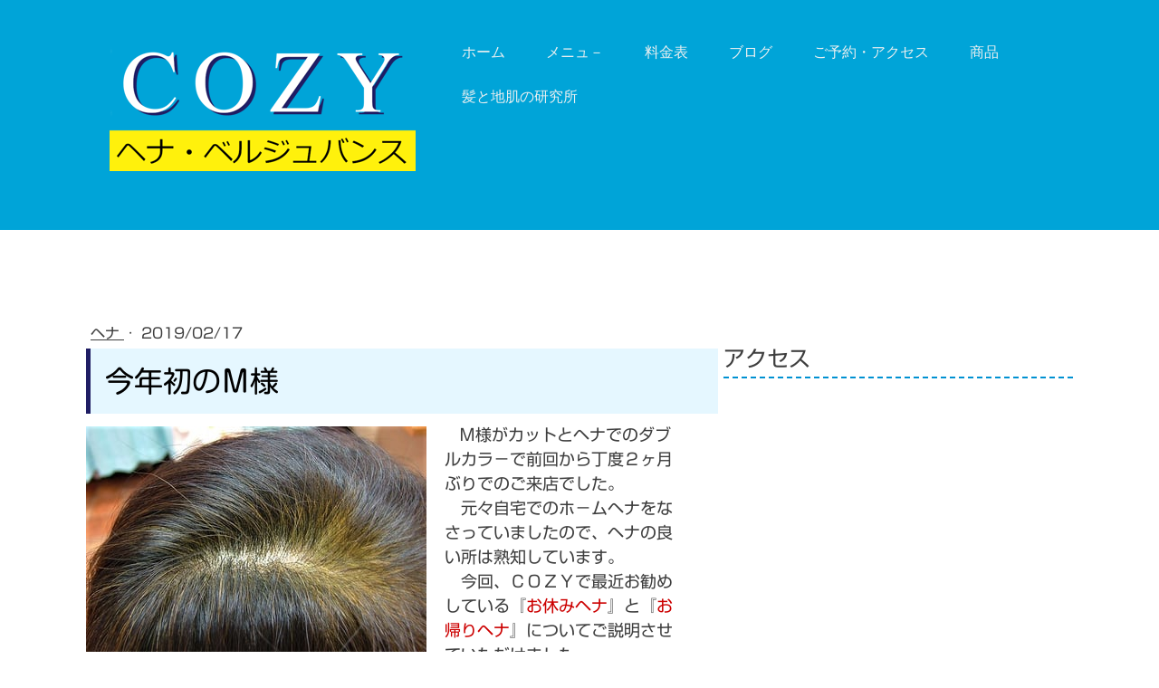

--- FILE ---
content_type: text/html; charset=UTF-8
request_url: https://www.saloncozy.jp/20190226
body_size: 15520
content:
<!DOCTYPE html>
<html lang="ja-JP"><head>
    <meta charset="utf-8"/>
    <link rel="dns-prefetch preconnect" href="https://u.jimcdn.com/" crossorigin="anonymous"/>
<link rel="dns-prefetch preconnect" href="https://assets.jimstatic.com/" crossorigin="anonymous"/>
<link rel="dns-prefetch preconnect" href="https://image.jimcdn.com" crossorigin="anonymous"/>
<link rel="dns-prefetch preconnect" href="https://fonts.jimstatic.com" crossorigin="anonymous"/>
<meta name="viewport" content="width=device-width, initial-scale=1"/>
<meta http-equiv="X-UA-Compatible" content="IE=edge"/>
<meta name="description" content=""/>
<meta name="robots" content="index, follow, archive"/>
<meta property="st:section" content=""/>
<meta name="generator" content="Jimdo Creator"/>
<meta name="twitter:title" content="今年初のＭ様"/>
<meta name="twitter:description" content="Ｍ様がカットとヘナでのダブルカラ－で前回から丁度２ヶ月ぶりでのご来店でした。 元々自宅でのホ－ムヘナをなさっていましたので、ヘナの良い所は熟知しています。 今回、ＣＯＺＹで最近お勧めしている『お休みヘナ』と『お帰りヘナ』についてご説明させていただけました。 同じヘナ１回をより効果的にするには『７時間ぐらいの放置』が良いのですが、お店では少し簡単では無いことですので、朝一番が夕方最後にご来店いただいて、そのまま一度帰宅して頂き、当日の夕方最後か、次の日の朝一番にももう一度ご来店を頂き続きをする！ と言う流れになります。"/>
<meta name="twitter:card" content="summary_large_image"/>
<meta property="og:url" content="https://www.saloncozy.jp/20190226/"/>
<meta property="og:title" content="今年初のＭ様"/>
<meta property="og:description" content="Ｍ様がカットとヘナでのダブルカラ－で前回から丁度２ヶ月ぶりでのご来店でした。 元々自宅でのホ－ムヘナをなさっていましたので、ヘナの良い所は熟知しています。 今回、ＣＯＺＹで最近お勧めしている『お休みヘナ』と『お帰りヘナ』についてご説明させていただけました。 同じヘナ１回をより効果的にするには『７時間ぐらいの放置』が良いのですが、お店では少し簡単では無いことですので、朝一番が夕方最後にご来店いただいて、そのまま一度帰宅して頂き、当日の夕方最後か、次の日の朝一番にももう一度ご来店を頂き続きをする！ と言う流れになります。"/>
<meta property="og:type" content="article"/>
<meta property="og:locale" content="ja_JP"/>
<meta property="og:site_name" content="美容室COZY | 日野駅徒歩４分　駐車場有"/>
<meta name="twitter:image" content="https://image.jimcdn.com/cdn-cgi/image//app/cms/storage/image/path/s7d814c99e167c143/image/ib5f1d73a63e75828/version/1550389572/image.jpg"/>
<meta property="og:image" content="https://image.jimcdn.com/cdn-cgi/image//app/cms/storage/image/path/s7d814c99e167c143/image/ib5f1d73a63e75828/version/1550389572/image.jpg"/>
<meta property="og:image:width" content="640"/>
<meta property="og:image:height" content="480"/>
<meta property="og:image:secure_url" content="https://image.jimcdn.com/cdn-cgi/image//app/cms/storage/image/path/s7d814c99e167c143/image/ib5f1d73a63e75828/version/1550389572/image.jpg"/>
<meta property="article:published_time" content="2019-02-17 16:28:44"/><title>今年初のＭ様 - 美容室COZY | 日野駅徒歩４分　駐車場有</title>
<link rel="shortcut icon" href="https://u.jimcdn.com/cms/o/s7d814c99e167c143/img/favicon.ico?t=1540832069"/>
    <link rel="alternate" type="application/rss+xml" title="ブログ" href="https://www.saloncozy.jp/rss/blog"/>    
<link rel="canonical" href="https://www.saloncozy.jp/20190226/"/>

        <script src="https://assets.jimstatic.com/ckies.js.7c38a5f4f8d944ade39b.js"></script>

        <script src="https://assets.jimstatic.com/cookieControl.js.b05bf5f4339fa83b8e79.js"></script>
    <script>window.CookieControlSet.setToNormal();</script>

    <style>html,body{margin:0}.hidden{display:none}.n{padding:5px}#cc-website-title a {text-decoration: none}.cc-m-image-align-1{text-align:left}.cc-m-image-align-2{text-align:right}.cc-m-image-align-3{text-align:center}</style>

        <link href="https://u.jimcdn.com/cms/o/s7d814c99e167c143/layout/dm_3a4087305a21b525f293ea1f6d483253/css/layout.css?t=1712903217" rel="stylesheet" type="text/css" id="jimdo_layout_css"/>
<script>     /* <![CDATA[ */     /*!  loadCss [c]2014 @scottjehl, Filament Group, Inc.  Licensed MIT */     window.loadCSS = window.loadCss = function(e,n,t){var r,l=window.document,a=l.createElement("link");if(n)r=n;else{var i=(l.body||l.getElementsByTagName("head")[0]).childNodes;r=i[i.length-1]}var o=l.styleSheets;a.rel="stylesheet",a.href=e,a.media="only x",r.parentNode.insertBefore(a,n?r:r.nextSibling);var d=function(e){for(var n=a.href,t=o.length;t--;)if(o[t].href===n)return e.call(a);setTimeout(function(){d(e)})};return a.onloadcssdefined=d,d(function(){a.media=t||"all"}),a};     window.onloadCSS = function(n,o){n.onload=function(){n.onload=null,o&&o.call(n)},"isApplicationInstalled"in navigator&&"onloadcssdefined"in n&&n.onloadcssdefined(o)}     /* ]]> */ </script>     <script>
// <![CDATA[
onloadCSS(loadCss('https://assets.jimstatic.com/web.css.94de3f8b8fc5f64b610bc35fcd864f2a.css') , function() {
    this.id = 'jimdo_web_css';
});
// ]]>
</script>
<link href="https://assets.jimstatic.com/web.css.94de3f8b8fc5f64b610bc35fcd864f2a.css" rel="preload" as="style"/>
<noscript>
<link href="https://assets.jimstatic.com/web.css.94de3f8b8fc5f64b610bc35fcd864f2a.css" rel="stylesheet"/>
</noscript>
    <script>
    //<![CDATA[
        var jimdoData = {"isTestserver":false,"isLcJimdoCom":false,"isJimdoHelpCenter":false,"isProtectedPage":false,"cstok":"141af8275cbdbca4a0f22fbc80fbec7b7d9b89d6","cacheJsKey":"eb4c932991e4eaf741d3c68fe0b16534c237a641","cacheCssKey":"eb4c932991e4eaf741d3c68fe0b16534c237a641","cdnUrl":"https:\/\/assets.jimstatic.com\/","minUrl":"https:\/\/assets.jimstatic.com\/app\/cdn\/min\/file\/","authUrl":"https:\/\/a.jimdo.com\/","webPath":"https:\/\/www.saloncozy.jp\/","appUrl":"https:\/\/a.jimdo.com\/","cmsLanguage":"ja_JP","isFreePackage":false,"mobile":false,"isDevkitTemplateUsed":true,"isTemplateResponsive":true,"websiteId":"s7d814c99e167c143","pageId":2430600387,"packageId":2,"shop":{"deliveryTimeTexts":{"1":"\u304a\u5c4a\u3051\u65e5\u6570\uff1a1~3\u65e5","2":"\u304a\u5c4a\u3051\u65e5\u6570\uff1a3~5\u65e5","3":"\u304a\u5c4a\u3051\u65e5\u6570\uff1a5~8\u65e5"},"checkoutButtonText":"\u8cfc\u5165","isReady":false,"currencyFormat":{"pattern":"\u00a4#,##0","convertedPattern":"$#,##0","symbols":{"GROUPING_SEPARATOR":",","DECIMAL_SEPARATOR":".","CURRENCY_SYMBOL":"\uffe5"}},"currencyLocale":"ja_JP"},"tr":{"gmap":{"searchNotFound":"\u5165\u529b\u3055\u308c\u305f\u4f4f\u6240\u306f\u5b58\u5728\u3057\u306a\u3044\u304b\u3001\u898b\u3064\u3051\u308b\u3053\u3068\u304c\u3067\u304d\u307e\u305b\u3093\u3067\u3057\u305f\u3002","routeNotFound":"\u30eb\u30fc\u30c8\u304c\u8a08\u7b97\u3067\u304d\u307e\u305b\u3093\u3067\u3057\u305f\u3002\u76ee\u7684\u5730\u304c\u9060\u3059\u304e\u308b\u304b\u660e\u78ba\u3067\u306f\u306a\u3044\u53ef\u80fd\u6027\u304c\u3042\u308a\u307e\u3059\u3002"},"shop":{"checkoutSubmit":{"next":"\u6b21\u3078","wait":"\u304a\u5f85\u3061\u304f\u3060\u3055\u3044"},"paypalError":"\u30a8\u30e9\u30fc\u304c\u767a\u751f\u3057\u307e\u3057\u305f\u3002\u518d\u5ea6\u304a\u8a66\u3057\u304f\u3060\u3055\u3044\u3002","cartBar":"\u30b7\u30e7\u30c3\u30d4\u30f3\u30b0\u30ab\u30fc\u30c8\u3092\u78ba\u8a8d","maintenance":"\u7533\u3057\u8a33\u3054\u3056\u3044\u307e\u305b\u3093\u3001\u30e1\u30f3\u30c6\u30ca\u30f3\u30b9\u4e2d\u306e\u305f\u3081\u4e00\u6642\u7684\u306b\u30b7\u30e7\u30c3\u30d7\u304c\u5229\u7528\u3067\u304d\u307e\u305b\u3093\u3002\u3054\u8ff7\u60d1\u3092\u304a\u304b\u3051\u3057\u7533\u3057\u8a33\u3054\u3056\u3044\u307e\u305b\u3093\u304c\u3001\u304a\u6642\u9593\u3092\u3042\u3051\u3066\u518d\u5ea6\u304a\u8a66\u3057\u304f\u3060\u3055\u3044\u3002","addToCartOverlay":{"productInsertedText":"\u30ab\u30fc\u30c8\u306b\u5546\u54c1\u304c\u8ffd\u52a0\u3055\u308c\u307e\u3057\u305f","continueShoppingText":"\u8cb7\u3044\u7269\u3092\u7d9a\u3051\u308b","reloadPageText":"\u66f4\u65b0"},"notReadyText":"\u3053\u3061\u3089\u306e\u30b7\u30e7\u30c3\u30d7\u306f\u73fe\u5728\u6e96\u5099\u4e2d\u306e\u305f\u3081\u3054\u5229\u7528\u3044\u305f\u3060\u3051\u307e\u305b\u3093\u3002\u30b7\u30e7\u30c3\u30d7\u30aa\u30fc\u30ca\u30fc\u306f\u4ee5\u4e0b\u3092\u3054\u78ba\u8a8d\u304f\u3060\u3055\u3044\u3002https:\/\/help.jimdo.com\/hc\/ja\/articles\/115005521583","numLeftText":"\u73fe\u5728\u3053\u306e\u5546\u54c1\u306f {:num} \u307e\u3067\u8cfc\u5165\u3067\u304d\u307e\u3059\u3002","oneLeftText":"\u3053\u306e\u5546\u54c1\u306e\u5728\u5eab\u306f\u6b8b\u308a1\u70b9\u3067\u3059"},"common":{"timeout":"\u30a8\u30e9\u30fc\u304c\u767a\u751f\u3044\u305f\u3057\u307e\u3057\u305f\u3002\u5f8c\u307b\u3069\u518d\u5b9f\u884c\u3057\u3066\u304f\u3060\u3055\u3044\u3002"},"form":{"badRequest":"\u30a8\u30e9\u30fc\u304c\u767a\u751f\u3057\u307e\u3057\u305f\u3002\u5f8c\u307b\u3069\u6539\u3081\u3066\u304a\u8a66\u3057\u304f\u3060\u3055\u3044\u3002"}},"jQuery":"jimdoGen002","isJimdoMobileApp":false,"bgConfig":{"id":123143387,"type":"color","color":"rgb(255, 239, 54)"},"bgFullscreen":null,"responsiveBreakpointLandscape":767,"responsiveBreakpointPortrait":480,"copyableHeadlineLinks":false,"tocGeneration":false,"googlemapsConsoleKey":false,"loggingForAnalytics":false,"loggingForPredefinedPages":false,"isFacebookPixelIdEnabled":false,"userAccountId":"32bf21a5-16fd-4394-b765-67dbd8fb06d9","dmp":{"typesquareFontApiKey":"4L6CCYWjET8%3D","typesquareFontApiScriptUrl":"\/\/code.typesquare.com\/static\/4L6CCYWjET8%253D\/ts105.js","typesquareFontsAvailable":true}};
    // ]]>
</script>

     <script> (function(window) { 'use strict'; var regBuff = window.__regModuleBuffer = []; var regModuleBuffer = function() { var args = [].slice.call(arguments); regBuff.push(args); }; if (!window.regModule) { window.regModule = regModuleBuffer; } })(window); </script>
    <script src="https://assets.jimstatic.com/web.js.58bdb3da3da85b5697c0.js" async="true"></script>
    <script src="https://assets.jimstatic.com/at.js.62588d64be2115a866ce.js"></script>
<meta name="google-site-verification" content="dRbhMN9JzfSl2bmQIP4Frr_ID0xDsir5nmwC3i1tY2s"/>

<script async="async" src="https://www.googletagmanager.com/gtag/js?id=G-9SLPG7ZB8C"></script>

<script type="text/javascript">
//<![CDATA[
  window.dataLayer = window.dataLayer || [];
  function gtag(){dataLayer.push(arguments);}
  gtag('js', new Date());

  gtag('config', 'G-9SLPG7ZB8C');
//]]>
</script>

<style type="text/css">
/*<![CDATA[*/

embed,iframe,object{
    max-width: 100%;
}

h1 {
    padding: 0.5em;/*文字周りの余白*/
    color: #494949;/*文字色*/
    background: #E5F7FF;/*背景色*/
    border-left: solid 5px #1f1d64;/*左線（実線 太さ 色）*/
}

h2{
    position: relative;
    padding: 0.25em 0;
}
h2:after {
    content: "";
    display: block;
    height: 4px;
    background: -moz-linear-gradient(to right, rgb(181,189,200), transparent);
    background: -webkit-linear-gradient(to right, rgb(181,189,200), transparent);
    background: linear-gradient(to right, rgb(181,189,200), transparent);
}

h3 {
    border-bottom: dashed 2px #0091d2;  /*線の種類（点線）2px 線色*/
    padding: 0.2em 0;
}

/*]]>*/
</style>

    
</head>

<body class="body cc-page cc-page-blog j-m-gallery-styles j-m-video-styles j-m-hr-styles j-m-header-styles j-m-text-styles j-m-emotionheader-styles j-m-htmlCode-styles j-m-rss-styles j-m-form-styles-disabled j-m-table-styles j-m-textWithImage-styles j-m-downloadDocument-styles j-m-imageSubtitle-styles j-m-flickr-styles j-m-googlemaps-styles j-m-blogSelection-styles-disabled j-m-comment-styles j-m-jimdo-styles j-m-profile-styles j-m-guestbook-styles j-m-promotion-styles j-m-twitter-styles j-m-hgrid-styles j-m-shoppingcart-styles j-m-catalog-styles j-m-product-styles-disabled j-m-facebook-styles j-m-sharebuttons-styles j-m-formnew-styles-disabled j-m-callToAction-styles j-m-turbo-styles j-m-spacing-styles j-m-googleplus-styles j-m-dummy-styles j-m-search-styles j-m-booking-styles j-m-socialprofiles-styles j-footer-styles cc-pagemode-default cc-content-parent" id="page-2430600387">

<div id="cc-inner" class="cc-content-parent">
<input type="checkbox" id="jtpl-navigation__checkbox" class="jtpl-navigation__checkbox"/><!-- main.sass --><div class="jtpl-main cc-content-parent">

  <!-- background-area -->
  <div class="jtpl-background-area" background-area=""></div>
  <!-- END background-area -->

  <!-- _header.sass -->
  <section class="jtpl-header navigation-colors"><div class="jtpl-header__inner">
      <div class="jtpl-mobile-topbar navigation-colors navigation-colors--transparency"></div>
      
      <!-- _mobile-navigation.sass -->
      <label for="jtpl-navigation__checkbox" class="jtpl-navigation__label navigation-colors__menu-icon">
        <span class="jtpl-navigation__borders navigation-colors__menu-icon"></span>
      </label>
        <div class="jtpl-mobile-navigation navigation-colors navigation-colors--transparency">
          <div data-container="navigation"><div class="j-nav-variant-nested"><ul class="cc-nav-level-0 j-nav-level-0"><li id="cc-nav-view-2425257287" class="jmd-nav__list-item-0"><a href="/" data-link-title="ホーム">ホーム</a></li><li id="cc-nav-view-2473044887" class="jmd-nav__list-item-0 j-nav-has-children"><a href="/メニュ/" data-link-title="メニュ－">メニュ－</a><span data-navi-toggle="cc-nav-view-2473044887" class="jmd-nav__toggle-button"></span><ul class="cc-nav-level-1 j-nav-level-1"><li id="cc-nav-view-2425261687" class="jmd-nav__list-item-1"><a href="/henna/" data-link-title="インドヘナ">インドヘナ</a></li><li id="cc-nav-view-2470710387" class="jmd-nav__list-item-1"><a href="/琉球ヘナ/" data-link-title="琉球ヘナ">琉球ヘナ</a></li><li id="cc-nav-view-2426400087" class="jmd-nav__list-item-1"><a href="/belle-jouvence/" data-link-title="ベルジュバンス">ベルジュバンス</a></li></ul></li><li id="cc-nav-view-2425261787" class="jmd-nav__list-item-0"><a href="/menu/" data-link-title="料金表">料金表</a></li><li id="cc-nav-view-2426400187" class="jmd-nav__list-item-0 j-nav-has-children"><a href="/blog/" data-link-title="ブログ">ブログ</a><span data-navi-toggle="cc-nav-view-2426400187" class="jmd-nav__toggle-button"></span><ul class="cc-nav-level-1 j-nav-level-1"><li id="cc-nav-view-2471754187" class="jmd-nav__list-item-1"><a href="/blog/ヘナ/" data-link-title="ヘナ">ヘナ</a></li><li id="cc-nav-view-2471755687" class="jmd-nav__list-item-1"><a href="/blog/ベルジュバンス/" data-link-title="ベルジュバンス">ベルジュバンス</a></li><li id="cc-nav-view-2471768787" class="jmd-nav__list-item-1"><a href="/blog/縮毛矯正/" data-link-title="縮毛矯正">縮毛矯正</a></li><li id="cc-nav-view-2471769187" class="jmd-nav__list-item-1"><a href="/blog/商品/" data-link-title="商品">商品</a></li><li id="cc-nav-view-2471781487" class="jmd-nav__list-item-1"><a href="/blog/キャンペ-ン/" data-link-title="キャンペ－ン">キャンペ－ン</a></li><li id="cc-nav-view-2471781587" class="jmd-nav__list-item-1"><a href="/blog/その他/" data-link-title="その他">その他</a></li></ul></li><li id="cc-nav-view-2425261887" class="jmd-nav__list-item-0"><a href="/access/" data-link-title="ご予約・アクセス">ご予約・アクセス</a></li><li id="cc-nav-view-2472182187" class="jmd-nav__list-item-0"><a href="/商品/" data-link-title="商品">商品</a></li><li id="cc-nav-view-2472433687" class="jmd-nav__list-item-0 j-nav-has-children"><a href="/髪と地肌の研究所/" data-link-title="髪と地肌の研究所">髪と地肌の研究所</a><span data-navi-toggle="cc-nav-view-2472433687" class="jmd-nav__toggle-button"></span><ul class="cc-nav-level-1 j-nav-level-1"><li id="cc-nav-view-2473106887" class="jmd-nav__list-item-1"><a href="/髪と地肌の研究所/インドヘナ/" data-link-title="インドヘナ">インドヘナ</a></li><li id="cc-nav-view-2473106987" class="jmd-nav__list-item-1"><a href="/髪と地肌の研究所/琉球ヘナ/" data-link-title="琉球ヘナ">琉球ヘナ</a></li><li id="cc-nav-view-2473793587" class="jmd-nav__list-item-1"><a href="/髪と地肌の研究所/ベルジュバンス/" data-link-title="ベルジュバンス">ベルジュバンス</a></li><li id="cc-nav-view-2473867887" class="jmd-nav__list-item-1"><a href="/髪と地肌の研究所/ベルジュバンスの毛染め/" data-link-title="ベルジュバンスの毛染め">ベルジュバンスの毛染め</a></li><li id="cc-nav-view-2478245187" class="jmd-nav__list-item-1"><a href="/髪と地肌の研究所/マニキュア染めの色の持ち/" data-link-title="マニキュア染めの色の持ち">マニキュア染めの色の持ち</a></li></ul></li></ul></div></div>
        </div>
      <!-- END _mobile-navigation.sass -->

      <header class="jtpl-logo"><div id="cc-website-logo" class="cc-single-module-element"><div id="cc-m-12538715087" class="j-module n j-imageSubtitle"><div class="cc-m-image-container"><figure class="cc-imagewrapper cc-m-image-align-3">
<a href="https://www.saloncozy.jp/" target="_self"><img srcset="https://image.jimcdn.com/cdn-cgi/image/width=320%2Cheight=10000%2Cfit=contain%2Cformat=png%2C/app/cms/storage/image/path/s7d814c99e167c143/image/if5bc3f5cf3193237/version/1540835477/image.png 320w, https://image.jimcdn.com/cdn-cgi/image/width=338%2Cheight=10000%2Cfit=contain%2Cformat=png%2C/app/cms/storage/image/path/s7d814c99e167c143/image/if5bc3f5cf3193237/version/1540835477/image.png 338w, https://image.jimcdn.com/cdn-cgi/image/width=640%2Cheight=10000%2Cfit=contain%2Cformat=png%2C/app/cms/storage/image/path/s7d814c99e167c143/image/if5bc3f5cf3193237/version/1540835477/image.png 640w, https://image.jimcdn.com/cdn-cgi/image/width=676%2Cheight=10000%2Cfit=contain%2Cformat=png%2C/app/cms/storage/image/path/s7d814c99e167c143/image/if5bc3f5cf3193237/version/1540835477/image.png 676w" sizes="(min-width: 338px) 338px, 100vw" id="cc-m-imagesubtitle-image-12538715087" src="https://image.jimcdn.com/cdn-cgi/image/width=338%2Cheight=10000%2Cfit=contain%2Cformat=png%2C/app/cms/storage/image/path/s7d814c99e167c143/image/if5bc3f5cf3193237/version/1540835477/image.png" alt="美容室COZY | 日野駅徒歩４分　駐車場有" class="" data-src-width="832" data-src-height="368" data-src="https://image.jimcdn.com/cdn-cgi/image/width=338%2Cheight=10000%2Cfit=contain%2Cformat=png%2C/app/cms/storage/image/path/s7d814c99e167c143/image/if5bc3f5cf3193237/version/1540835477/image.png" data-image-id="7953338087"/></a>    

</figure>
</div>
<div class="cc-clear"></div>
<script id="cc-m-reg-12538715087">// <![CDATA[

    window.regModule("module_imageSubtitle", {"data":{"imageExists":true,"hyperlink":"","hyperlink_target":"_blank","hyperlinkAsString":"","pinterest":"0","id":12538715087,"widthEqualsContent":"0","resizeWidth":"338","resizeHeight":150},"id":12538715087});
// ]]>
</script></div></div>
      </header><!-- _navigation.sass --><nav class="jtpl-navigation"><div data-container="navigation"><div class="j-nav-variant-nested"><ul class="cc-nav-level-0 j-nav-level-0"><li id="cc-nav-view-2425257287" class="jmd-nav__list-item-0"><a href="/" data-link-title="ホーム">ホーム</a></li><li id="cc-nav-view-2473044887" class="jmd-nav__list-item-0 j-nav-has-children"><a href="/メニュ/" data-link-title="メニュ－">メニュ－</a><span data-navi-toggle="cc-nav-view-2473044887" class="jmd-nav__toggle-button"></span></li><li id="cc-nav-view-2425261787" class="jmd-nav__list-item-0"><a href="/menu/" data-link-title="料金表">料金表</a></li><li id="cc-nav-view-2426400187" class="jmd-nav__list-item-0 j-nav-has-children"><a href="/blog/" data-link-title="ブログ">ブログ</a><span data-navi-toggle="cc-nav-view-2426400187" class="jmd-nav__toggle-button"></span></li><li id="cc-nav-view-2425261887" class="jmd-nav__list-item-0"><a href="/access/" data-link-title="ご予約・アクセス">ご予約・アクセス</a></li><li id="cc-nav-view-2472182187" class="jmd-nav__list-item-0"><a href="/商品/" data-link-title="商品">商品</a></li><li id="cc-nav-view-2472433687" class="jmd-nav__list-item-0 j-nav-has-children"><a href="/髪と地肌の研究所/" data-link-title="髪と地肌の研究所">髪と地肌の研究所</a><span data-navi-toggle="cc-nav-view-2472433687" class="jmd-nav__toggle-button"></span></li></ul></div></div>
      </nav><!-- END _navigation.sass -->
</div>
  </section><!-- END header.sass --><!-- _navigation.sass --><nav class="jtpl-subnavigation-level-1 subnavigation-colors"><div data-container="navigation"><div class="j-nav-variant-nested"></div></div>
  </nav><nav class="jtpl-subnavigation-level-2 subnavigation-colors"><div data-container="navigation"><div class="j-nav-variant-nested"></div></div>
  </nav><!-- END _navigation.sass --><!-- _section.sass --><section class="jtpl-content content-options cc-content-parent"><div class="jtpl-content__inner cc-content-parent">
      <div class="jtpl-section-main cc-content-parent">
        <div id="content_area" data-container="content"><div id="content_start"></div>
        <article class="j-blog"><div class="n j-blog-meta j-blog-post--header">
    <div class="j-text j-module n">
                    <a href="https://www.saloncozy.jp/blog/ヘナ/" class="j-blog-post--category">
                ヘナ            </a>
         ·         <span class="j-text j-blog-post--date">
            2019/02/17        </span>
    </div>
    <h1 class="j-blog-header j-blog-headline j-blog-post--headline">今年初のＭ様</h1>
</div>
<div class="post j-blog-content">
        <div id="cc-matrix-3651067687"><div id="cc-m-12604023887" class="j-module n j-textWithImage "><figure class="cc-imagewrapper cc-m-image-align-1">
<img srcset="https://image.jimcdn.com/cdn-cgi/image/width=320%2Cheight=1024%2Cfit=contain%2Cformat=jpg%2C/app/cms/storage/image/path/s7d814c99e167c143/image/ib5f1d73a63e75828/version/1550389572/image.jpg 320w, https://image.jimcdn.com/cdn-cgi/image/width=376%2Cheight=1024%2Cfit=contain%2Cformat=jpg%2C/app/cms/storage/image/path/s7d814c99e167c143/image/ib5f1d73a63e75828/version/1550389572/image.jpg 376w, https://image.jimcdn.com/cdn-cgi/image//app/cms/storage/image/path/s7d814c99e167c143/image/ib5f1d73a63e75828/version/1550389572/image.jpg 640w" sizes="(min-width: 376px) 376px, 100vw" id="cc-m-textwithimage-image-12604023887" src="https://image.jimcdn.com/cdn-cgi/image/width=376%2Cheight=1024%2Cfit=contain%2Cformat=jpg%2C/app/cms/storage/image/path/s7d814c99e167c143/image/ib5f1d73a63e75828/version/1550389572/image.jpg" alt="" class="" data-src-width="640" data-src-height="480" data-src="https://image.jimcdn.com/cdn-cgi/image/width=376%2Cheight=1024%2Cfit=contain%2Cformat=jpg%2C/app/cms/storage/image/path/s7d814c99e167c143/image/ib5f1d73a63e75828/version/1550389572/image.jpg" data-image-id="7989033687"/>    

</figure>
<div>
    <div id="cc-m-textwithimage-12604023887" data-name="text" data-action="text" class="cc-m-textwithimage-inline-rte">
        <p>
    　<span style="font-size: 18px;">Ｍ様がカットとヘナでのダブルカラ－で前回から丁度２ヶ月ぶりでのご来店でした。</span>
</p>

<p>
    <span style="font-size: 18px;">　元々自宅でのホ－ムヘナをなさっていましたので、ヘナの良い所は熟知しています。</span>
</p>

<p>
    <span style="font-size: 18px;">　今回、ＣＯＺＹで最近お勧めしている『<span style="color: #cc0000;">お休みヘナ</span>』と『<span style="color: #cc0000;">お帰りヘナ</span>』についてご説明させていただけました。</span>
</p>

<p>
    <span style="font-size: 18px;">　同じヘナ１回をより効果的にするには『<span style="color: #cc0000;">７時間ぐらいの放置</span>』<span style="color: #000000;">が良いのですが、お店では少し簡単では無いことですので、朝一番が夕方最後にご来店いただいて、そのまま一度帰宅して頂き、当日の夕方最後か、次の日の朝一番にももう一度ご来店を頂き続きをする！</span></span>
</p>

<p>
    <span style="font-size: 18px;"><span style="color: #000000;">と言う流れになります。</span></span>
</p>

<p>
     
</p>    </div>
</div>

<div class="cc-clear"></div>
<script id="cc-m-reg-12604023887">// <![CDATA[

    window.regModule("module_textWithImage", {"data":{"imageExists":true,"hyperlink":"","hyperlink_target":"","hyperlinkAsString":"","pinterest":"0","id":12604023887,"widthEqualsContent":"0","resizeWidth":"376","resizeHeight":282},"id":12604023887});
// ]]>
</script></div><div id="cc-m-12604023987" class="j-module n j-imageSubtitle "><figure class="cc-imagewrapper cc-m-image-align-3">
<img srcset="https://image.jimcdn.com/cdn-cgi/image/width=320%2Cheight=10000%2Cfit=contain%2Cformat=jpg%2C/app/cms/storage/image/path/s7d814c99e167c143/image/i67a2e37641ec6541/version/1550388632/image.jpg 320w, https://image.jimcdn.com/cdn-cgi/image/width=383%2Cheight=10000%2Cfit=contain%2Cformat=jpg%2C/app/cms/storage/image/path/s7d814c99e167c143/image/i67a2e37641ec6541/version/1550388632/image.jpg 383w, https://image.jimcdn.com/cdn-cgi/image//app/cms/storage/image/path/s7d814c99e167c143/image/i67a2e37641ec6541/version/1550388632/image.jpg 640w" sizes="(min-width: 383px) 383px, 100vw" id="cc-m-imagesubtitle-image-12604023987" src="https://image.jimcdn.com/cdn-cgi/image/width=383%2Cheight=10000%2Cfit=contain%2Cformat=jpg%2C/app/cms/storage/image/path/s7d814c99e167c143/image/i67a2e37641ec6541/version/1550388632/image.jpg" alt="" class="" data-src-width="640" data-src-height="480" data-src="https://image.jimcdn.com/cdn-cgi/image/width=383%2Cheight=10000%2Cfit=contain%2Cformat=jpg%2C/app/cms/storage/image/path/s7d814c99e167c143/image/i67a2e37641ec6541/version/1550388632/image.jpg" data-image-id="7989033787"/>    

</figure>

<div class="cc-clear"></div>
<script id="cc-m-reg-12604023987">// <![CDATA[

    window.regModule("module_imageSubtitle", {"data":{"imageExists":true,"hyperlink":"","hyperlink_target":"","hyperlinkAsString":"","pinterest":"0","id":12604023987,"widthEqualsContent":"0","resizeWidth":"383","resizeHeight":288},"id":12604023987});
// ]]>
</script></div><div id="cc-m-12604024087" class="j-module n j-imageSubtitle "><figure class="cc-imagewrapper cc-m-image-align-3">
<img srcset="https://image.jimcdn.com/cdn-cgi/image/width=320%2Cheight=10000%2Cfit=contain%2Cformat=jpg%2C/app/cms/storage/image/path/s7d814c99e167c143/image/ibf2bbceb042c3577/version/1550388662/image.jpg 320w, https://image.jimcdn.com/cdn-cgi/image/width=386%2Cheight=10000%2Cfit=contain%2Cformat=jpg%2C/app/cms/storage/image/path/s7d814c99e167c143/image/ibf2bbceb042c3577/version/1550388662/image.jpg 386w, https://image.jimcdn.com/cdn-cgi/image//app/cms/storage/image/path/s7d814c99e167c143/image/ibf2bbceb042c3577/version/1550388662/image.jpg 640w" sizes="(min-width: 386px) 386px, 100vw" id="cc-m-imagesubtitle-image-12604024087" src="https://image.jimcdn.com/cdn-cgi/image/width=386%2Cheight=10000%2Cfit=contain%2Cformat=jpg%2C/app/cms/storage/image/path/s7d814c99e167c143/image/ibf2bbceb042c3577/version/1550388662/image.jpg" alt="" class="" data-src-width="640" data-src-height="480" data-src="https://image.jimcdn.com/cdn-cgi/image/width=386%2Cheight=10000%2Cfit=contain%2Cformat=jpg%2C/app/cms/storage/image/path/s7d814c99e167c143/image/ibf2bbceb042c3577/version/1550388662/image.jpg" data-image-id="7989033887"/>    

</figure>

<div class="cc-clear"></div>
<script id="cc-m-reg-12604024087">// <![CDATA[

    window.regModule("module_imageSubtitle", {"data":{"imageExists":true,"hyperlink":"","hyperlink_target":"","hyperlinkAsString":"","pinterest":"0","id":12604024087,"widthEqualsContent":"0","resizeWidth":"386","resizeHeight":290},"id":12604024087});
// ]]>
</script></div><div id="cc-m-12604024187" class="j-module n j-imageSubtitle "><figure class="cc-imagewrapper cc-m-image-align-3">
<img srcset="https://image.jimcdn.com/cdn-cgi/image/width=320%2Cheight=10000%2Cfit=contain%2Cformat=jpg%2C/app/cms/storage/image/path/s7d814c99e167c143/image/i4e2d401aea4148a4/version/1550388686/image.jpg 320w, https://image.jimcdn.com/cdn-cgi/image/width=386%2Cheight=10000%2Cfit=contain%2Cformat=jpg%2C/app/cms/storage/image/path/s7d814c99e167c143/image/i4e2d401aea4148a4/version/1550388686/image.jpg 386w, https://image.jimcdn.com/cdn-cgi/image//app/cms/storage/image/path/s7d814c99e167c143/image/i4e2d401aea4148a4/version/1550388686/image.jpg 640w" sizes="(min-width: 386px) 386px, 100vw" id="cc-m-imagesubtitle-image-12604024187" src="https://image.jimcdn.com/cdn-cgi/image/width=386%2Cheight=10000%2Cfit=contain%2Cformat=jpg%2C/app/cms/storage/image/path/s7d814c99e167c143/image/i4e2d401aea4148a4/version/1550388686/image.jpg" alt="" class="" data-src-width="640" data-src-height="480" data-src="https://image.jimcdn.com/cdn-cgi/image/width=386%2Cheight=10000%2Cfit=contain%2Cformat=jpg%2C/app/cms/storage/image/path/s7d814c99e167c143/image/i4e2d401aea4148a4/version/1550388686/image.jpg" data-image-id="7989033987"/>    

</figure>

<div class="cc-clear"></div>
<script id="cc-m-reg-12604024187">// <![CDATA[

    window.regModule("module_imageSubtitle", {"data":{"imageExists":true,"hyperlink":"","hyperlink_target":"","hyperlinkAsString":"","pinterest":"0","id":12604024187,"widthEqualsContent":"0","resizeWidth":"386","resizeHeight":290},"id":12604024187});
// ]]>
</script></div></div>
        </div><div class="j-module n j-text j-blog-post--tags-wrapper"><span class="j-blog-post--tags--template" style="display: none;"><a class="j-blog-post--tag" href="https://www.saloncozy.jp/blog/?tag=tagPlaceholder">tagPlaceholder</a></span><span class="j-blog-post--tags-label" style="display: none;">カテゴリ：</span> <span class="j-blog-post--tags-list"></span></div><div class="n" id="flexsocialbuttons">
<div class="cc-sharebuttons-element cc-sharebuttons-size-32 cc-sharebuttons-style-colored cc-sharebuttons-design-square cc-sharebuttons-align-left">


    <a class="cc-sharebuttons-facebook" href="http://www.facebook.com/sharer.php?u=https://www.saloncozy.jp/20190226/&amp;t=%E4%BB%8A%E5%B9%B4%E5%88%9D%E3%81%AE%EF%BC%AD%E6%A7%98" title="Facebook" target="_blank"></a><a class="cc-sharebuttons-x" href="https://x.com/share?text=%E4%BB%8A%E5%B9%B4%E5%88%9D%E3%81%AE%EF%BC%AD%E6%A7%98&amp;url=https%3A%2F%2Fwww.saloncozy.jp%2F20190226%2F" title="X" target="_blank"></a>

</div>
</div></article>
        </div>
      </div>
      <aside class="jtpl-section-aside"><div data-container="sidebar"><div id="cc-matrix-3629171387"><div id="cc-m-12563311587" class="j-module n j-spacing ">
    <div class="cc-m-spacer" style="height: 20px;">
    
</div>

</div><div id="cc-m-12547593787" class="j-module n j-header "><h3 class="" id="cc-m-header-12547593787">アクセス</h3></div><div id="cc-m-13127495387" class="j-module n j-htmlCode "><iframe src="https://www.google.com/maps/embed?pb=!1m18!1m12!1m3!1d3966.978692884667!2d139.38720818204592!3d35.68062191607616!2m3!1f0!2f0!3f0!3m2!1i1024!2i768!4f13.1!3m3!1m2!1s0x6018e2275d7e54e5%3A0x10b6983d885f4f3e!2z576O5a655a6k77yj77yv77y677y5!5e0!3m2!1sja!2sjp!4v1688439254154!5m2!1sja!2sjp" width="400" height="300" style="border:0;" allowfullscreen="allowfullscreen" loading="lazy" referrerpolicy="no-referrer-when-downgrade"></iframe></div><div id="cc-m-12538714887" class="j-module n j-text "><p>
    191-0001<br/>
    東京都日野市栄町1-3-18<br/>
    エトワ－ル和田103<br/>
    Tel:<a href="tel:0425832026">042-583-2026</a>
</p>

<p>
    JR中央線 日野駅 徒歩４分
</p>

<p>
    <span style="color: #ff0000;">店舗前に車2台分の駐車スペ－ス有</span>
</p></div><div id="cc-m-13176582787" class="j-module n j-spacing ">
    <div class="cc-m-spacer" style="height: 10px;">
    
</div>

</div><div id="cc-m-13176582487" class="j-module n j-header "><h3 class="" id="cc-m-header-13176582487">定休日と営業時間</h3></div><div id="cc-m-13176582587" class="j-module n j-text "><p>
    定休日：毎週火曜日　第1・3・5水曜日
</p>

<p>
    営業時間：9時半～18時
</p></div><div id="cc-m-12547594987" class="j-module n j-callToAction "><div class="j-calltoaction-wrapper j-calltoaction-align-2">
    <a class="j-calltoaction-link j-calltoaction-link-style-1" data-action="button" href="https://cozy-106259.square.site/" target="_blank" data-title="ネット予約">
        ネット予約    </a>
</div>
</div><div id="cc-m-13091553787" class="j-module n j-header "><h3 class="" id="cc-m-header-13091553787">駐車場</h3></div><div id="cc-m-13091553887" class="j-module n j-text "><p>
    <span style="font-size: 18px;">店舗前 駐車場　2台</span>
</p>

<p>
    <span style="font-size: 18px;">（屋根があるので雨の日も安心です）</span>
</p></div><div id="cc-m-13091553987" class="j-module n j-imageSubtitle "><figure class="cc-imagewrapper cc-m-image-align-3 cc-m-width-maxed">
<img srcset="https://image.jimcdn.com/cdn-cgi/image/width=319%2Cheight=10000%2Cfit=contain%2Cformat=jpg%2C/app/cms/storage/image/path/s7d814c99e167c143/image/ie672f80f3ba753ca/version/1671522243/image.jpg 319w, https://image.jimcdn.com/cdn-cgi/image/width=320%2Cheight=10000%2Cfit=contain%2Cformat=jpg%2C/app/cms/storage/image/path/s7d814c99e167c143/image/ie672f80f3ba753ca/version/1671522243/image.jpg 320w, https://image.jimcdn.com/cdn-cgi/image/width=638%2Cheight=10000%2Cfit=contain%2Cformat=jpg%2C/app/cms/storage/image/path/s7d814c99e167c143/image/ie672f80f3ba753ca/version/1671522243/image.jpg 638w" sizes="(min-width: 319px) 319px, 100vw" id="cc-m-imagesubtitle-image-13091553987" src="https://image.jimcdn.com/cdn-cgi/image/width=319%2Cheight=10000%2Cfit=contain%2Cformat=jpg%2C/app/cms/storage/image/path/s7d814c99e167c143/image/ie672f80f3ba753ca/version/1671522243/image.jpg" alt="駐車場スペースが2台" class="" data-src-width="4000" data-src-height="2670" data-src="https://image.jimcdn.com/cdn-cgi/image/width=319%2Cheight=10000%2Cfit=contain%2Cformat=jpg%2C/app/cms/storage/image/path/s7d814c99e167c143/image/ie672f80f3ba753ca/version/1671522243/image.jpg" data-image-id="8223143887"/><figcaption style="width: 319px">駐車場スペースが2台</figcaption>    

</figure>

<div class="cc-clear"></div>
<script id="cc-m-reg-13091553987">// <![CDATA[

    window.regModule("module_imageSubtitle", {"data":{"imageExists":true,"hyperlink":"","hyperlink_target":"_blank","hyperlinkAsString":"","pinterest":"0","id":13091553987,"widthEqualsContent":"1","resizeWidth":"319","resizeHeight":213},"id":13091553987});
// ]]>
</script></div><div id="cc-m-12538714587" class="j-module n j-header "><h3 class="" id="cc-m-header-12538714587">Facebook</h3></div><div id="cc-m-12547614387" class="j-module n j-spacing ">
    <div class="cc-m-spacer" style="height: 20px;">
    
</div>

</div><div id="cc-m-12538743787" class="j-module n j-facebook ">        <div class="j-search-results">
            <button class="fb-placeholder-button j-fb-placeholder-button"><span class="like-icon"></span>Facebook に接続する</button>
            <div class="fb-page" data-href="https://facebook.com/hino.cozy" data-hide-cover="false" data-show-facepile="true" data-show-posts="true" data-width="386"></div>
        </div><script>// <![CDATA[

    window.regModule("module_facebook", []);
// ]]>
</script></div><div id="cc-m-12547596187" class="j-module n j-spacing ">
    <div class="cc-m-spacer" style="height: 50px;">
    
</div>

</div><div id="cc-m-12547614287" class="j-module n j-spacing ">
    <div class="cc-m-spacer" style="height: 20px;">
    
</div>

</div><div id="cc-m-12547596287" class="j-module n j-spacing ">
    <div class="cc-m-spacer" style="height: 20px;">
    
</div>

</div><div id="cc-m-13091554087" class="j-module n j-spacing ">
    <div class="cc-m-spacer" style="height: 50px;">
    
</div>

</div><div id="cc-m-12538714787" class="j-module n j-sharebuttons ">
<div class="cc-sharebuttons-element cc-sharebuttons-size-32 cc-sharebuttons-style-black cc-sharebuttons-design-square cc-sharebuttons-align-center">


    <a class="cc-sharebuttons-facebook" href="http://www.facebook.com/sharer.php?u=https://www.saloncozy.jp/&amp;t=%E3%83%98%E3%83%8A%E3%83%BB%E3%83%99%E3%83%AB%E3%82%B8%E3%83%A5%E3%83%90%E3%83%B3%E3%82%B9%E3%81%A7%E9%AB%AA%E8%B3%AA%E6%94%B9%E5%96%84" title="Facebook" target="_blank"></a><a class="cc-sharebuttons-x" href="https://x.com/share?text=%E3%83%98%E3%83%8A%E3%83%BB%E3%83%99%E3%83%AB%E3%82%B8%E3%83%A5%E3%83%90%E3%83%B3%E3%82%B9%E3%81%A7%E9%AB%AA%E8%B3%AA%E6%94%B9%E5%96%84&amp;url=https%3A%2F%2Fwww.saloncozy.jp%2F" title="X" target="_blank"></a>

</div>
</div><div id="cc-m-12547614087" class="j-module n j-spacing ">
    <div class="cc-m-spacer" style="height: 50px;">
    
</div>

</div></div></div>
      </aside>
</div>
  </section><!-- END _section.sass --><!-- _footer.sass --><footer class="jtpl-footer footer-options"><div class="jtpl-footer__inner">
      <nav class="jtpl-footer__navigation"><div data-container="navigation"><div class="j-nav-variant-nested"><ul class="cc-nav-level-0 j-nav-level-0"><li id="cc-nav-view-2425257287" class="jmd-nav__list-item-0"><a href="/" data-link-title="ホーム">ホーム</a></li><li id="cc-nav-view-2473044887" class="jmd-nav__list-item-0 j-nav-has-children"><a href="/メニュ/" data-link-title="メニュ－">メニュ－</a><span data-navi-toggle="cc-nav-view-2473044887" class="jmd-nav__toggle-button"></span></li><li id="cc-nav-view-2425261787" class="jmd-nav__list-item-0"><a href="/menu/" data-link-title="料金表">料金表</a></li><li id="cc-nav-view-2426400187" class="jmd-nav__list-item-0 j-nav-has-children"><a href="/blog/" data-link-title="ブログ">ブログ</a><span data-navi-toggle="cc-nav-view-2426400187" class="jmd-nav__toggle-button"></span></li><li id="cc-nav-view-2425261887" class="jmd-nav__list-item-0"><a href="/access/" data-link-title="ご予約・アクセス">ご予約・アクセス</a></li><li id="cc-nav-view-2472182187" class="jmd-nav__list-item-0"><a href="/商品/" data-link-title="商品">商品</a></li><li id="cc-nav-view-2472433687" class="jmd-nav__list-item-0 j-nav-has-children"><a href="/髪と地肌の研究所/" data-link-title="髪と地肌の研究所">髪と地肌の研究所</a><span data-navi-toggle="cc-nav-view-2472433687" class="jmd-nav__toggle-button"></span></li></ul></div></div>
      </nav><div id="contentfooter" data-container="footer">

    
    <div class="j-meta-links">
        <a href="//www.saloncozy.jp/j/privacy">プライバシーポリシー</a> | <a id="cookie-policy" href="javascript:window.CookieControl.showCookieSettings();">Cookie ポリシー</a> | <a href="/sitemap/">サイトマップ</a>    </div>

    <div class="j-admin-links">
            

<span class="loggedin">
    <a rel="nofollow" id="logout" target="_top" href="https://cms.e.jimdo.com/app/cms/logout.php">
        ログアウト    </a>
    |
    <a rel="nofollow" id="edit" target="_top" href="https://a.jimdo.com/app/auth/signin/jumpcms/?page=2430600387">編集</a>
</span>
        </div>

    
</div>

    </div>
  </footer><!-- END _footer.sass --><!-- _cart.sass --><div class="jtpl-cart">
    
  </div>
  <!-- END _cart.sass -->

</div>
<!-- END main.sass -->
</div>
    <ul class="cc-FloatingButtonBarContainer cc-FloatingButtonBarContainer-right hidden">

                    <!-- scroll to top button -->
            <li class="cc-FloatingButtonBarContainer-button-scroll">
                <a href="javascript:void(0);" title="トップへ戻る">
                    <span>トップへ戻る</span>
                </a>
            </li>
            <script>// <![CDATA[

    window.regModule("common_scrolltotop", []);
// ]]>
</script>    </ul>
    
<script type="text/javascript">
//<![CDATA[
if (window.CookieControl.isCookieAllowed("ga")) {
  
        (function() {
            var ga = document.createElement('script');
            ga.type = 'text/javascript';
            ga.async = true;
            ga.src = 'https://www.googletagmanager.com/gtag/js?id=G-9SLPG7ZB8C';

            var s = document.getElementsByTagName('script')[0];
            s.parentNode.insertBefore(ga, s);
        })()
        <!-- Google tag (gtag.js) -->

 }
<!-- Google tag (gtag.js) -->




  window.dataLayer = window.dataLayer || [];
  function gtag(){dataLayer.push(arguments);}
  gtag('js', new Date());

  gtag('config', 'G-9SLPG7ZB8C',{
    'anonymize_ip': true,
    'page_title': document.title,
    'page_path': location.pathname + location.search + location.hash
  });


//]]>
</script><script type="text/javascript">
//<![CDATA[
addAutomatedTracking('creator.website', track_anon);
//]]>
</script>
    



<div class="cc-individual-cookie-settings" id="cc-individual-cookie-settings" style="display: none" data-nosnippet="true">

</div>
<script>// <![CDATA[

    window.regModule("web_individualCookieSettings", {"categories":[{"type":"NECESSARY","name":"\u5fc5\u9808","description":"\u5fc5\u9808 Cookie \u306f\u5f53\u30db\u30fc\u30e0\u30da\u30fc\u30b8\u306e\u30b5\u30fc\u30d3\u30b9\u63d0\u4f9b\u306e\u305f\u3081\u306b\u5fc5\u8981\u4e0d\u53ef\u6b20\u306a Cookie \u3067\u3059\u3002\u5fc5\u9808 Cookie \u306f\u5f53\u30b5\u30a4\u30c8\u306b\u5e30\u5c5e\u3059\u308b\u30d5\u30a1\u30fc\u30b9\u30c8\u30d1\u30fc\u30c6\u30a3 Cookie \u306b\u5206\u985e\u3055\u308c\u307e\u3059\u3002\u3053\u308c\u306f\u3001\u5fc5\u9808 Cookie \u306b\u4fdd\u5b58\u3055\u308c\u305f\u3059\u3079\u3066\u306e\u30c7\u30fc\u30bf\u306f\u5f53\u30db\u30fc\u30e0\u30da\u30fc\u30b8\u3067\u5229\u7528\u3055\u308c\u308b\u3053\u3068\u3092\u610f\u5473\u3057\u307e\u3059\u3002","required":true,"cookies":[{"key":"cookielaw","name":"Cookie \u6cd5","description":"Cookie \u6cd5\n\n\u3053\u3061\u3089\u306e Cookie \u306f\u5f53 Cookie \u30d0\u30ca\u30fc\u3092\u63b2\u8f09\u3059\u308b\u305f\u3081\u306b\u4f7f\u7528\u3057\u3066\u3044\u307e\u3059\u3002\n\ufe0e\n\u63d0\u4f9b\u5143\uff1a\nJimdo GmbH, Stresemannstrasse 375, 22761 Hamburg, Germany\ufe0e\n\nCookie \u540d\uff1ackies_cookielaw\nCookie \u6709\u52b9\u671f\u9650\uff1a1\u5e74\n\n\u30d7\u30e9\u30a4\u30d0\u30b7\u30fc\u30dd\u30ea\u30b7\u30fc\uff1a\nhttps:\/\/www.jimdo.com\/jp\/info\/privacy\/","required":true},{"key":"control-cookies-wildcard","name":"ckies_*","description":"Jimdo Control Cookies\n\n\u8a2a\u554f\u8005\u304c\u9078\u629e\u3057\u305f\u30b5\u30fc\u30d3\u30b9\/ Cookie \u3092\u4fdd\u5b58\u3059\u308b\u305f\u3081\u306b\u5fc5\u9808\u3068\u306a\u308a\u307e\u3059\u3002\n\ufe0e\n\u63d0\u4f9b\u5143\uff1a\nJimdo GmbH, Stresemannstrasse 375, 22761 Hamburg, Germany\n\nCookie \u540d\uff1a\nckies_*, ckies_postfinance, ckies_stripe, ckies_powr, ckies_google, ckies_cookielaw, ckies_ga, ckies_jimdo_analytics, ckies_fb_analytics, ckies_fr\n\nCookie \u6709\u52b9\u671f\u9650\uff1a1\u5e74\n\n\u30d7\u30e9\u30a4\u30d0\u30b7\u30fc\u30dd\u30ea\u30b7\u30fc\uff1a\nhttps:\/\/www.jimdo.com\/jp\/info\/privacy\/","required":true}]},{"type":"FUNCTIONAL","name":"\u6a5f\u80fd","description":"\u6a5f\u80fd Cookie \u306f\u3001\u8a2a\u554f\u8005\u304b\u3089\u63d0\u4f9b\u3055\u308c\u305f\u5730\u57df\u3084\u8a00\u8a9e\u306a\u3069\u306e\u30c7\u30fc\u30bf\u3092\u3082\u3068\u306b\u8a2a\u554f\u8005\u306e\u95b2\u89a7\u4f53\u9a13\u3092\u5411\u4e0a\u3059\u308b\u305f\u3081\u306b\u4f7f\u308f\u308c\u307e\u3059\u3002\u4fdd\u5b58\u3055\u308c\u305f\u60c5\u5831\u306f\u3059\u3079\u3066\u533f\u540d\u5316\u3055\u308c\u3001\u500b\u4eba\u3092\u7279\u5b9a\u3059\u308b\u3053\u3068\u306f\u3067\u304d\u307e\u305b\u3093\u3002\u5f53\u30b5\u30a4\u30c8\u4ee5\u5916\u3067\u306e\u884c\u52d5\u306e\u8ffd\u8de1\u306f\u3067\u304d\u307e\u305b\u3093\u3002","required":false,"cookies":[{"key":"powr-v2","name":"POWr","description":"POWr.io Cookie\n\n\u3053\u308c\u3089\u306e Cookie \u306f\u3001\u5f53\u30db\u30fc\u30e0\u30da\u30fc\u30b8\u3078\u306e\u8a2a\u554f\u8005\u306e\u884c\u52d5\u306b\u95a2\u3059\u308b\u7d71\u8a08\u30c7\u30fc\u30bf\u3092\u533f\u540d\u3067\u767b\u9332\u3057\u307e\u3059\u3002 \u5f53 Cookie \u306f\u3001\u30a6\u30a3\u30b8\u30a7\u30c3\u30c8\u304c\u6b63\u5e38\u306b\u6a5f\u80fd\u3059\u308b\u305f\u3081\u3001\u53ca\u3073\u904b\u55b6\u8005\u306b\u3088\u308b\u5185\u90e8\u5206\u6790\u3092\u884c\u3046\u305f\u3081\u306b\u4f7f\u7528\u3055\u308c\u307e\u3059\u3002\n\n\u63d0\u4f9b\u5143\uff1a\nPowr.io, POWr HQ, 340 Pine Street, San Francisco, California 94104, USA\n\nCookie \u540d\u53ca\u3073\u6709\u52b9\u671f\u9650\uff1a\nahoy_unique_[unique id] (\u6709\u52b9\u671f\u9650: \u30bb\u30c3\u30b7\u30e7\u30f3), POWR_PRODUCTION (\u6709\u52b9\u671f\u9650: \u30bb\u30c3\u30b7\u30e7\u30f3), ahoy_visitor (\u6709\u52b9\u671f\u9650: 2 \u5e74), ahoy_visit (\u6709\u52b9\u671f\u9650: 1 \u65e5), src 30 Days Security, _gid Persistent (\u6709\u52b9\u671f\u9650: 1 \u65e5), NID (\u30c9\u30e1\u30a4\u30f3: google.com, \u6709\u52b9\u671f\u9650: 180 \u65e5), 1P_JAR (\u30c9\u30e1\u30a4\u30f3: google.com, \u6709\u52b9\u671f\u9650: 30 \u65e5), DV (\u30c9\u30e1\u30a4\u30f3: google.com, \u6709\u52b9\u671f\u9650: 2 \u6642\u9593), SIDCC (\u30c9\u30e1\u30a4\u30f3: google.com, \u6709\u52b9\u671f\u9650: 1 \u5e74), SID (\u30c9\u30e1\u30a4\u30f3: google.com, \u6709\u52b9\u671f\u9650: 2 \u5e74), HSID (\u30c9\u30e1\u30a4\u30f3: google.com, \u6709\u52b9\u671f\u9650: 2 \u5e74), SEARCH_SAMESITE (\u30c9\u30e1\u30a4\u30f3: google.com, \u6709\u52b9\u671f\u9650: 6 \u30f6\u6708), __cfduid (\u30c9\u30e1\u30a4\u30f3: google.com, \u6709\u52b9\u671f\u9650: 30 \u65e5)\n\nCookie \u30dd\u30ea\u30b7\u30fc\uff1a\nhttps:\/\/www.powr.io\/privacy\n\n\u30d7\u30e9\u30a4\u30d0\u30b7\u30fc\u30dd\u30ea\u30b7\u30fc\uff1a\nhttps:\/\/www.powr.io\/privacy","required":false},{"key":"google_maps","name":"Google \u30de\u30c3\u30d7","description":"\u8a2d\u5b9a\u3092\u6709\u52b9\u306b\u3057\u3066\u4fdd\u5b58\u3059\u308b\u3053\u3068\u306b\u3088\u308a\u3001Google \u30de\u30c3\u30d7\u304c\u30db\u30fc\u30e0\u30da\u30fc\u30b8\u4e0a\u3067\u8868\u793a\u3055\u308c\u307e\u3059\u3002\n\n\u63d0\u4f9b\u5143: \nGoogle LLC, 1600 Amphitheatre Parkway, Mountain View, CA 94043, USA \u307e\u305f\u306f \u304a\u5ba2\u69d8\u304c EU \u306b\u5c45\u4f4f\u3057\u3066\u3044\u308b\u5834\u5408\uff1aGoogle Ireland Limited, Gordon House, Barrow Street, Dublin 4, Ireland\n\nCookie \u540d\u3068\u671f\u9650:\ngoogle_maps \uff08\u671f\u9650: 1 \u5e74\uff09\n\nCookie \u30dd\u30ea\u30b7\u30fc: https:\/\/policies.google.com\/technologies\/cookies\n\u30d7\u30e9\u30a4\u30d0\u30b7\u30fc\u30dd\u30ea\u30b7\u30fc: https:\/\/policies.google.com\/privacy","required":false},{"key":"youtu","name":"YouTube","description":"\u3053\u306e\u8a2d\u5b9a\u3092\u6709\u52b9\u306b\u3057\u3066\u4fdd\u5b58\u3059\u308b\u3068\u3001\u30db\u30fc\u30e0\u30da\u30fc\u30b8\u4e0a\u3067YouTube\u306e\u52d5\u753b\u304c\u898b\u3089\u308c\u308b\u3088\u3046\u306b\u306a\u308a\u307e\u3059\u3002\n\n\u63d0\u4f9b\u8005\uff1aGoogle LLC, 1600 Amphitheatre Parkway, Mountain View, CA 94043, USA \u307e\u305f\u306f \u304a\u5ba2\u69d8\u304c EU \u306b\u5c45\u4f4f\u3057\u3066\u3044\u308b\u5834\u5408\uff1aGoogle Ireland Limited, Gordon House, Barrow Street, Dublin 4, Ireland\nCookie\u540d\u3068\u6709\u52b9\u671f\u9650\uff1ayoutube_consent\uff08\u6709\u52b9\u671f\u9650\uff1a1\u5e74\uff09\nCookie \u30dd\u30ea\u30b7\u30fc\uff1a https:\/\/policies.google.com\/technologies\/cookies\n\u30d7\u30e9\u30a4\u30d0\u30b7\u30fc\u30dd\u30ea\u30b7\u30fc\uff1a https:\/\/policies.google.com\/privacy\n\n\u3053\u306e\u30db\u30fc\u30e0\u30da\u30fc\u30b8\u3067\u306f\u3001\u57cb\u3081\u8fbc\u307f YouTube \u52d5\u753b\u306e\u305f\u3081\u306b Cookie \u3092\u4f7f\u7528\u3057\u306a\u3044\u7d71\u5408\u304c\u4f7f\u7528\u3055\u308c\u3066\u3044\u307e\u3059\u3002\u8ffd\u52a0\u306e Cookie \u306f\u3001\u30b5\u30fc\u30d3\u30b9\u30d7\u30ed\u30d0\u30a4\u30c0\u3067\u3042\u308b YouTube \u306b\u3088\u3063\u3066\u8a2d\u5b9a\u3055\u308c\u3001\u30e6\u30fc\u30b6\u30fc\u304c Google \u30a2\u30ab\u30a6\u30f3\u30c8\u306b\u30ed\u30b0\u30a4\u30f3\u3057\u3066\u3044\u308b\u5834\u5408\u306b\u60c5\u5831\u304c\u53ce\u96c6\u3055\u308c\u307e\u3059\u3002YouTube \u306f\u533f\u540d\u306e\u7d71\u8a08\u30c7\u30fc\u30bf\u3092\u767b\u9332\u3057\u307e\u3059\u3002\u4f8b\u3048\u3070\u3001\u52d5\u753b\u304c\u4f55\u5ea6\u8868\u793a\u3055\u308c\u3001\u518d\u751f\u3059\u308b\u305f\u3081\u306b\u3069\u306e\u8a2d\u5b9a\u304c\u4f7f\u308f\u308c\u305f\u304b\u306a\u3069\u3067\u3059\u3002\u3053\u306e\u5834\u5408\u3001\u52d5\u753b\u306b\u300c\u3044\u3044\u306d\uff01\u300d\u3092\u30af\u30ea\u30c3\u30af\u3057\u305f\u3068\u304d\u306a\u3069\u3001\u30e6\u30fc\u30b6\u30fc\u306e\u9078\u629e\u304c\u30a2\u30ab\u30a6\u30f3\u30c8\u3068\u95a2\u9023\u4ed8\u3051\u3089\u308c\u307e\u3059\u3002\u8a73\u7d30\u306b\u3064\u3044\u3066\u306f\u3001Google \u306e\u30d7\u30e9\u30a4\u30d0\u30b7\u30fc\u30dd\u30ea\u30b7\u30fc\u3092\u3054\u89a7\u304f\u3060\u3055\u3044\u3002","required":false},{"key":"dailymotion","name":"Dailymotion","description":"\u3053\u306e\u8a2d\u5b9a\u3092\u6709\u52b9\u306b\u3057\u3066\u4fdd\u5b58\u3059\u308b\u3068\u3001\u3053\u306e\u30db\u30fc\u30e0\u30da\u30fc\u30b8\u4e0a\u3067 Dailymotion \u306e\u30d3\u30c7\u30aa\u30b3\u30f3\u30c6\u30f3\u30c4\u3092\u8868\u793a\u3067\u304d\u308b\u3088\u3046\u306b\u306a\u308a\u307e\u3059\u3002\n\n\u63d0\u4f9b\u8005\uff1aDailymotion, 140 boulevard Malesherbes, 75017 Paris, France\uff08\u30c7\u30a4\u30ea\u30fc\u30e2\u30fc\u30b7\u30e7\u30f3\u3001140\u30d6\u30fc\u30eb\u30d0\u30fc\u30c9\u30fb\u30de\u30ec\u30b7\u30a7\u30eb\u30d6\u300175017\u30d1\u30ea\u3001\u30d5\u30e9\u30f3\u30b9\nCookie \u540d\u3068\u6709\u52b9\u671f\u9650\uff1adailymotion_consent (\u6709\u52b9\u671f\u9650\uff1a1\u5e74)\nCookie \u30dd\u30ea\u30b7\u30fc: https:\/\/legal.dailymotion.com\/en\/cookie-policy\/\n\u30d7\u30e9\u30a4\u30d0\u30b7\u30fc\u30dd\u30ea\u30b7\u30fc: https:\/\/legal.dailymotion.com\/en\/privacy-policy\/\n\n\u304a\u5ba2\u69d8\u304c Dailymotion \u306e\u30b3\u30f3\u30c6\u30f3\u30c4\u306e\u8aad\u307f\u8fbc\u307f\u3068\u8868\u793a\u306b\u540c\u610f\u3057\u305f\u5834\u5408\u3001\u30b5\u30fc\u30d3\u30b9\u30d7\u30ed\u30d0\u30a4\u30c0\u30fc\u3067\u3042\u308b Dailymotion \u306b\u3088\u3063\u3066\u8ffd\u52a0\u306e Cookie \u304c\u8a2d\u5b9a\u3055\u308c\u307e\u3059\u3002\u3053\u308c\u3089\u306f\u3001\u533f\u540d\u306e\u7d71\u8a08\u30c7\u30fc\u30bf\u3001\u4f8b\u3048\u3070\u3001\u30d3\u30c7\u30aa\u306e\u8868\u793a\u983b\u5ea6\u3084\u518d\u751f\u306b\u4f7f\u7528\u3055\u308c\u308b\u8a2d\u5b9a\u306a\u3069\u3092\u767b\u9332\u3057\u307e\u3059\u3002\u30e6\u30fc\u30b6\u30fc\u304c Dailymotion \u306e\u30a2\u30ab\u30a6\u30f3\u30c8\u306b\u30ed\u30b0\u30a4\u30f3\u3057\u306a\u3044\u9650\u308a\u3001\u6a5f\u5bc6\u60c5\u5831\u306f\u53ce\u96c6\u3055\u308c\u307e\u305b\u3093\u3002\u3053\u306e\u5834\u5408\u3001\u30e6\u30fc\u30b6\u30fc\u304c\u30d3\u30c7\u30aa\u306b\u300c\u3044\u3044\u306d\uff01\u300d\u3092\u30af\u30ea\u30c3\u30af\u3057\u305f\u3068\u304d\u306a\u3069\u3001\u30e6\u30fc\u30b6\u30fc\u306e\u9078\u629e\u304c\u30a2\u30ab\u30a6\u30f3\u30c8\u306b\u95a2\u9023\u4ed8\u3051\u3089\u308c\u307e\u3059\u3002\u8a73\u7d30\u306b\u3064\u3044\u3066\u306f\u3001 Dailymotion \u306e\u30d7\u30e9\u30a4\u30d0\u30b7\u30fc\u30dd\u30ea\u30b7\u30fc\u3092\u3054\u89a7\u304f\u3060\u3055\u3044\u3002\n\nCookie \u540d\u3068\u6709\u52b9\u671f\u9593\uff1ats\uff08\u6709\u52b9\u671f\u9593\uff1a13\u30f6\u6708\uff09, usprivacy\uff08\u6709\u52b9\u671f\u9593\uff1a13\u30f6\u6708\uff09, dmvk\uff08\u6709\u52b9\u671f\u9593\uff1a\u30bb\u30c3\u30b7\u30e7\u30f3\uff09, v1st\uff08\u6709\u52b9\u671f\u9593\uff1a13\u30f6\u6708\uff09","required":false},{"key":"vimeo","name":"Vimeo","description":"\u3053\u306e\u8a2d\u5b9a\u3092\u6709\u52b9\u306b\u3057\u3066\u4fdd\u5b58\u3059\u308b\u3068\u3001\u3053\u306e\u30db\u30fc\u30e0\u307a\u30fc\u30b8\u4e0a\u3067 Vimeo \u306e\u30d3\u30c7\u30aa\u30b3\u30f3\u30c6\u30f3\u30c4\u3092\u8868\u793a\u3059\u308b\u3053\u3068\u304c\u3067\u304d\u308b\u3088\u3046\u306b\u306a\u308a\u307e\u3059\u3002\n\n\u63d0\u4f9b\u8005\uff1aVimeo, Inc., 555 West 18th Street, New York, New York 10011, USA\nCookie \u540d\u3068\u6709\u52b9\u671f\u9650\uff1a vimeo_consent (\u6709\u52b9\u671f\u9650\uff1a1\u5e74)\nCookie \u30dd\u30ea\u30b7\u30fc\uff1a https:\/\/vimeo.com\/cookie_policy\n\u30d7\u30e9\u30a4\u30d0\u30b7\u30fc\u30dd\u30ea\u30b7\u30fc\uff1a https:\/\/vimeo.com\/privacy\n\nVimeo \u30b3\u30f3\u30c6\u30f3\u30c4\u306e\u8aad\u307f\u8fbc\u307f\u3068\u8868\u793a\u306b\u540c\u610f\u3059\u308b\u5834\u5408\u3001\u30b5\u30fc\u30d3\u30b9\u30d7\u30ed\u30d0\u30a4\u30c0\u3067\u3042\u308b Vimeo \u306b\u3088\u3063\u3066\u8ffd\u52a0\u306e Cookie \u304c\u8a2d\u5b9a\u3055\u308c\u307e\u3059\u3002Vimeo \u306e\u57cb\u3081\u8fbc\u307f\u578b\u30d3\u30c7\u30aa\u30d7\u30ec\u30fc\u30e4\u30fc\u306f\u3001\u30d3\u30c7\u30aa\u30d7\u30ec\u30fc\u30e4\u30fc\u306e\u4f53\u9a13\u306b\u4e0d\u53ef\u6b20\u3068\u8003\u3048\u3089\u308c\u308b\u30d5\u30a1\u30fc\u30b9\u30c8\u30d1\u30fc\u30c6\u30a3\u306e Cookie \u3092\u4f7f\u7528\u3057\u3066\u3044\u307e\u3059\u3002\u30d3\u30c7\u30aa\u30d7\u30ec\u30fc\u30e4\u30fc\u304c\u7b2c\u4e09\u8005\u306e\u30a6\u30a7\u30d6\u30b5\u30a4\u30c8\u306b\u8868\u793a\u3055\u308c\u308b\u5834\u5408\u3001\u30a6\u30a7\u30d6\u30b5\u30a4\u30c8\u306e\u8a2a\u554f\u8005\u304cVimeo \u30a2\u30ab\u30a6\u30f3\u30c8\u306b\u30ed\u30b0\u30a4\u30f3\u3057\u3066\u3044\u306a\u3044\u9650\u308a\u3001Vimeo \u306f\u30b5\u30fc\u30c9\u30d1\u30fc\u30c6\u30a3\u306e\u30a2\u30ca\u30ea\u30c6\u30a3\u30af\u30b9\u307e\u305f\u306f\u5e83\u544a Cookie \u3092\u4f7f\u7528\u3057\u307e\u305b\u3093\u3002\u8a73\u7d30\u306b\u3064\u3044\u3066\u306f\u3001Vimeo \u306e\u30d7\u30e9\u30a4\u30d0\u30b7\u30fc\u30dd\u30ea\u30b7\u30fc\u3092\u3054\u89a7\u304f\u3060\u3055\u3044\u3002\n\nCookie \u306e\u540d\u524d\u3068\u6709\u52b9\u671f\u9650 __cf_bm (\u6709\u52b9\u671f\u9593: 1\u65e5)\u3001player (\u6709\u52b9\u671f\u9593: 1\u5e74)\u3001vuid (\u6709\u52b9\u671f\u9593: 2\u5e74)","required":false}]},{"type":"PERFORMANCE","name":"\u30d1\u30d5\u30a9\u30fc\u30de\u30f3\u30b9","description":"\u30d1\u30d5\u30a9\u30fc\u30de\u30f3\u30b9 Cookie \u306f\u3001\u8a2a\u554f\u8005\u304c\u5f53\u30db\u30fc\u30e0\u30da\u30fc\u30b8\u5185\u306e\u3069\u306e\u30da\u30fc\u30b8\u3092\u8a2a\u308c\u305f\u304b\u3001\u3069\u306e\u30b3\u30f3\u30c6\u30f3\u30c4\u306b\u8208\u5473\u3092\u793a\u3057\u3066\u3044\u305f\u304b\u306a\u3069\u306e\u60c5\u5831\u3092\u53ce\u96c6\u3057\u307e\u3059\u3002\u30db\u30fc\u30e0\u30da\u30fc\u30b8\u306e\u9b45\u529b\u3001\u30b3\u30f3\u30c6\u30f3\u30c4\u3001\u6a5f\u80fd\u6027\u3092\u5411\u4e0a\u3055\u305b\u3001\u30db\u30fc\u30e0\u30da\u30fc\u30b8\u306e\u4f7f\u7528\u72b6\u6cc1\u3092\u7406\u89e3\u3059\u308b\u305f\u3081\u306b Cookie \u3092\u4f7f\u7528\u3057\u307e\u3059\u3002","required":false,"cookies":[{"key":"ga","name":"GA","description":"Google \u30a2\u30ca\u30ea\u30c6\u30a3\u30af\u30b9\n\n\u3053\u308c\u3089\u306e Cookie \u306f\u8a2a\u554f\u8005\u306e\u5f53\u30da\u30fc\u30b8\u3078\u306e\u30a2\u30af\u30bb\u30b9\u72b6\u6cc1\u3092\u533f\u540d\u3067\u53ce\u96c6\u3057\u3066\u3044\u307e\u3059\u3002\n\n\u63d0\u4f9b\u5143\uff1a\nGoogle LLC, 1600 Amphitheatre Parkway, Mountain View, CA 94043, USA \u307e\u305f\u306f \u304a\u5ba2\u69d8\u304c EU \u306b\u5c45\u4f4f\u3057\u3066\u3044\u308b\u5834\u5408\uff1aGoogle Ireland Limited, Gordon House, Barrow Street, Dublin 4, Ireland\n\nCookie \u540d\u53ca\u3073\u6709\u52b9\u671f\u9650\uff1a\n__utma (2\u5e74), __utmb (30\u5206), __utmc (\u30bb\u30c3\u30b7\u30e7\u30f3), __utmz (6\u30f6\u6708), __utmt_b (1\u65e5), __utm[unique ID] (2\u5e74), __ga (2\u5e74), __gat (1\u5206), __gid (24\u6642\u9593), __ga_disable_* (100\u5e74)\n\nCookie \u30dd\u30ea\u30b7\u30fc\uff1a\nhttps:\/\/policies.google.com\/technologies\/cookies?hl=ja\n\n\u30d7\u30e9\u30a4\u30d0\u30b7\u30fc\u30dd\u30ea\u30b7\u30fc\uff1a\nhttps:\/\/policies.google.com\/privacy?hl=ja","required":false}]},{"type":"MARKETING","name":"\u30de\u30fc\u30b1\u30c6\u30a3\u30f3\u30b0\/\u30b5\u30fc\u30c9\u30d1\u30fc\u30c6\u30a3","description":"\u30de\u30fc\u30b1\u30c6\u30a3\u30f3\u30b0 \/ \u30b5\u30fc\u30c9\u30d1\u30fc\u30c6\u30a3\u30fc Cookie \u306f\u3001\u5f53\u30db\u30fc\u30e0\u30da\u30fc\u30b8\u4ee5\u5916\u306e\u7b2c\u4e09\u8005\u306b\u3088\u3063\u3066\u751f\u6210\u3055\u308c\u308b Cookie \u3067\u3059\u3002\u3053\u306e Cookie \u306f\u3001\u30db\u30fc\u30e0\u30da\u30fc\u30b8\u4e0a\u306e\u884c\u52d5\u304b\u3089\u8208\u5473\u95a2\u5fc3\u3092\u63a8\u6e2c\u3057\u3001\u7279\u5b9a\u306e\u5e83\u544a\u3092\u51fa\u3059\u300c\u884c\u52d5\u30bf\u30fc\u30b2\u30c6\u30a3\u30f3\u30b0\u300d\u306a\u3069\u306b\u4f7f\u308f\u308c\u307e\u3059\u3002","required":false,"cookies":[{"key":"powr_marketing","name":"powr_marketing","description":"POWr.io Cookie\n\n\u3053\u308c\u3089\u306e Cookie \u306f\u8a2a\u554f\u8005\u306e\u884c\u52d5\u89e3\u6790\u306e\u76ee\u7684\u3067\u533f\u540d\u306e\u60c5\u5831\u3092\u53d6\u5f97\u3057\u307e\u3059\u3002\n\n\u63d0\u4f9b\u8005:\nPowr.io, POWr HQ, 340 Pine Street, San Francisco, California 94104, USA\n\nCookie \u540d\u3068\u6709\u52b9\u671f\u9650: \n__Secure-3PAPISID (\u30c9\u30e1\u30a4\u30f3: google.com, \u6709\u52b9\u671f\u9650: 2 \u5e74), SAPISID (\u30c9\u30e1\u30a4\u30f3: google.com, \u6709\u52b9\u671f\u9650: 2 \u5e74), APISID (\u30c9\u30e1\u30a4\u30f3: google.com, \u6709\u52b9\u671f\u9650: 2 \u5e74), SSID (\u30c9\u30e1\u30a4\u30f3: google.com, \u6709\u52b9\u671f\u9650: 2 \u5e74), __Secure-3PSID (\u30c9\u30e1\u30a4\u30f3: google.com, \u6709\u52b9\u671f\u9650: 2 \u5e74), CC (\u30c9\u30e1\u30a4\u30f3: google.com, \u6709\u52b9\u671f\u9650: 1 \u5e74), ANID (\u30c9\u30e1\u30a4\u30f3: google.com, \u6709\u52b9\u671f\u9650: 10 \u5e74), OTZ (\u30c9\u30e1\u30a4\u30f3: google.com, \u6709\u52b9\u671f\u9650: 1 \u30f6\u6708)\n\nCookie \u30dd\u30ea\u30b7\u30fc: \nhttps:\/\/www.powr.io\/privacy\n\n\u30d7\u30e9\u30a4\u30d0\u30b7\u30fc\u30dd\u30ea\u30b7\u30fc:\nhttps:\/\/www.powr.io\/privacy","required":false}]}],"pagesWithoutCookieSettings":["\/j\/privacy"],"cookieSettingsHtmlUrl":"\/app\/module\/cookiesettings\/getcookiesettingshtml"});
// ]]>
</script>

</body>
</html>


--- FILE ---
content_type: text/plain; charset=utf-8;
request_url: https://d3pj3vgx4ijpjx.cloudfront.net/advance/mkfontapi/ja/105/ts?condition=3511d3454e0ad4282cceba8e429bb9ec&eid=4L6CCYWjET8%3D&location=https%3A%2F%2Fwww.saloncozy.jp%2F20190226&bw[name]=Chrome&bw[ftf]=0&bw[os]=Macintosh&reqtype=css&hint=0&fonts[family]=Shin%20Go%20Regular&fonts[athernm]=Shin%20Go%20Regular&fonts[str]=RkFDRUJPS2ZhY2Vib2vpp5Dou4rloLTjgrnjg5rjg7zjgYwy5Y%2Bw77yI5bGL5qC544GC44KL44Gu44Gn6Zuo5pel44KC5a6J5b%2BD44GZ77yJ5bqX6IiX5YmN44ON44OD44OI5LqI57SE5Za25qWt5pmC6ZaT77yaOeWNiu%2B9njE45a6a5LyR5q%2BO6YCx54Gr5puc56ys44O7MzXmsLTjgajjgavliIbvvI3mnIlKUuS4reWkrue3mumHjumnheW%2Bkuatqe%2B8lGpyMDQtNuadseS6rOmDveW4guaghOeUuuOCqOODr%2BODq%2BWSjOeUsFRMOnRs44Ki44Kv44K744Kr44OG44K044OqR1BIRGdwaGToqIDjgYbmtYHjgozjgarjgorjgb7jgILoia%2FjgYTjgIHjgYrjga%2FlsJHjgZfnsKHljZjnhKHjgZPmnJ3kuIDnlarlpJXmlrnmnIDlvozjgZTmnaXjgZ%2FjgaDjgabjgZ3luqbluLDlroXpoILjgY3lvZPjgYvmrKHjgpLntprvvIHvvJfjgZDjgonmlL7nva7lkIzjgZjjg5jjg4rvvJHlm57jgojlirnmnpznmoTjgI7jgI%2Fjgb%2Fku4rvvKPvvK%2FvvLrvvLnov5Hli6fjgoHjgaToqqzmmI7jgZXjgZvjgZHvvYPvvY%2FvvZrvvZnlhYPjgIXoh6rjg5vjg6DjgaPmiYDnhp%2Fnn6XvvK3mp5jjg4Djg5bjg6nkuIHvvJLjg7bmnIjjgbbvvY0vN8K3&fonts[weight]=0&bw[ver]=131.0.0.0&bw[mode]=
body_size: 37552
content:
{"res":"@font-face {\n        font-family: 'Shin Go Regular';\n        font-weight: Bold;\n        src: url(data:font\/woff;base64,d09GRgABAAAAAGvwAA8AAAAAkGAAARmZAAAAAAAAAAAAAAAAAAAAAAAAAABHUE9TAAABWAAABGsAAAii5P3LMkdTVUIAAAXEAAAAgAAAAIAzVDaGT1MvMgAABkQAAABgAAAAYIolq\/[base64]\/7gAMnZoZWEAAGn0AAAAJAAAACQJ1hHndm10eAAAahgAAAHYAAAB2DmrLmh4AYWWW0ycVRDH\/3O+BeGTIlItVYkSUitNjBbaaFWsFStYBKUUq70pW6RQWbe4RezNukWs9QUr6QNJvZDaNF4TnhpjjJI+oTGGNE0kthFaETFRYppGCZE9zpkz6PpQzSaz85uZPWfO983\/ZEEAQrxJnyNzdWVNAxY37U7EsKIl0dyG6tZofDs2t0XjUcRj0Y44kohwPayV70zkID8tQrgC8zA\/LWKQhVxckxYJkI2rcG1aJML752FBWiQDV+JqFGBhazTWgV6xfWLfFntc7AdiB9pdzUmxn4k9JXZI7Ddiz3RyKb4TOyZ2QuwvYi+Kne7kUqScpYjYUGye2AViC\/no7nn9v3VVJLWXt0Zq\/tsGUnN5655dXXAwGJK9An4fN6KM\/RAZqZxUDnsGd+IuH7GZEglQyjXLOJaFiEQiuB1LsQJ3cwxYgifQil04hD58hE8xhBFMYpoyaSGVUDnVUCO1U5L66D36hIZohCZp2mSZ682tptzUmITpMr3mmDllTpsL5rcAwWK\/f6pntpA9+rvD\/tlVwqWaf3+2Xtj19s8JiE8gLP0b9tfwxz3fuf6Je\/d0E38Tn8b\/vjC1Wnju\/MXKD\/k8SpTdud1a66V6qc\/aqlQPewYPokoji1J\/SsVe5f3Mrp9y3Cf9cM82afOkZrfWHBIOsAoPwHXjat6wxVLzqvI7dqXwPcrv2kr2MlCBGmzBs+jW+Ft2g9S5Pt06H9uNwo8rf2H3C69V\/tC+JBxTHrKHhRuUv1aOKg8rr1M+bY+zZxBHh0bO2pMS2YmDGhmVCKFJeUy5RXncutnMwf2oRB0eQxva0cnTtQcH0IWXteq8\/ZI9wvPKE8rfKp+zX0nenc+dfMqeZS8b9diEzdiOZ\/AcEngBL2r+d8kTmpUv2nH2CG4XftNKRzV7yf4q2SeV\/7BT7OVgOe5ALR7Bo6yIp9CIrdiGfTihVVaqCDuYAae9IlaRWz9LVTWKMYxjQupDzEiUWH3uDCFdEjb4AT\/KCregAU\/zk+5GL45hAIMYxveYIkP5VExlVEH1tJUS1EW9dIIGaZgu0IwJTZEpMxWm3STNYdNvBsygGTYzQa7usmn2NvYIfrZCavyX5kIKZ89I\/jW2c50Td53eI3GPPuv1NeqzdkT1oyekcWV3HrdWLX8TPwNZC\/2pEeGflF9PnWcvEH2t0dgRiRHPiv9NjypuUnmXqsvfcSF2qJLcnPMzxTa7nD3Cz8q1qpikcrV1WiD4GyDEFmX\/5kNUqYISWl\/A0+wUvow\/[base64]\/ayWr2eQ8yTyoB15vTspsfw\/wG318a\/AF3ImqYAAAEAAAAKACwAOgABa2FuYQAIAAoAAUpBTiAAEgAA\/\/8AAQAAAAD\/\/[base64]\/\/wNw\/4gD6ASxASsgAgCfAAAAAAJNAxQAAAAgAAh4Ab3Te0zNcRQA8PO9JTGPlSwzRjNm9DgZf2hmecwsuuXewhX3CvdRl26hy1D0YFc1PUjdm1d3UbihtIhrQ4tc0\/kxWvMa846NP8y8cvy6M5u\/+Cdn+57vvv+c787n7ACAAgB85BMkZ+G9ffuNAhDR8qM\/RMNYCIMomA8LIR5UkAAmWAvpsB42whE4hwrsh0NxNs7FeRiLizARNZiEK3AlrkETmtGCVtyOuViEZejEOjyJp7EJW\/AiXsZWvIbt6MFb2Ild+ACf4Ft8j5\/[base64]\/PhL0lwUD\/hCc\/ktQ0yvIT\/ke3+UOvsU32cM3+BK7+QK38HlOZqsULkVIkyV\/qb\/kJ\/lIQgJi+kE99J2+0hf6TJ\/oA72h1\/[base64]\/Eo\/Ub6Jst1i59ZkeI0uQ3thm4xRUSIcDFZTBITxQgxWgSJYWKgUMAX+Azvocu7070N\/c\/oAKkPvtvRBzX\/pWQkTIPdcBGqoPMnzurB4gAAAAABAAIACAAK\/\/8ACngBtL0HfFvl2Tes+xwNb1nWsiXZ2suSZW3Jlqe8ZQ1btuU9s5y9yd4DQgYJEAgBAgkQIJAAD4RRCDNQoGWETSmjtLS0jJZCy4puv9d9JIeUp8\/39Xu\/95V+R5Glo3Ou+5r\/a5wTFoe1fuoyegG9hEWzuKxMVg6Lz2IJ1QI1QgKE0q\/rqb8l89EwfgWFkSN5hLziB\/Ar1AS95Hwh+gbddP5pdBbdgv14nK7BVXiYxUIsOet7pELdcFw4nlgtRxz8I+oehG9E8PWHtIh8g1xIi\/bH8PYYLTr\/OYvFolgVU99RT9AKlpRVBt87pRKpRCzicXlcrcZoMBo8bp\/X55VqeFyxiHzncpK\/PW7yHVp\/aXM77C1tb7qMeVdp6nD37jMb9BJnaXTSUZqXb5A4zLTCZJk9vHlD3yyryWSdNbzxN4lKKT9RV\/3kQ3WG\/DyVvCa87Ey9kZ8L9CDW2\/DyMlDLgXW4BFqB9u1vx68h1FJn4NsGIPlhuphVDt8CHT6vCyhm6CUk88Sw8hTFvp\/I1ALxQH4H0hligRlHm9uclQvv6ypUIkqY3MvJixqb7g9pzOYSi8U1p9yVzaYE8wI10oKKwMYFroCwJE9jTUh7K+rK1tilOSW5xepop07G48mLg2IDQ3EtcPBBoMmfoilNUZqPaS66RD+xjzBPq\/UQTjJvCXkxjqnulV0NiZV2mTvUesPW1hkS7phMarX0rbaXO8yxS1YNaLTltjlXlMsQZZr09prca\/[base64]\/acNuGYE1RJn53jq+qwjN3iQN+TtXw8pbXt5wa\/eeWmqBK2dxzCmX3VGk1bbJ3tYbRUb1GpZsxoVMz0q4Cwh4HrnAZroA5qauorXj5Jejm5O9o0WCyBfSUBbYWANofA9rVLBerCaj\/V30gVpW2rmkNpv\/FxghLpz+ZXpDRQFX4FPZA25lNMa9CZS\/2WuSWjtDBq0MdFvnnK50GvcZqcfaa4gbn6h3u0irPykWeqlK11YluyNcFemf6GlQSm6ulN6Dn52lc4aVOm825NOzSoGKtIlhbIudx+SV9QYUWnzCpQgPFcnlxf7uqiJcB66FYNbCeX4CW61heFsvnAmeQJou4ChUxuumFTEsG\/UweRkPNmLJ8xxprEzJXVnXiDyqaT79Q61UrqoJ7V9f2y7JQwzKn1+zYNOn2VelKNR9FFGa1+4lseYVQ+I+F9Z2z+l49PNqtM0rVfVpKodGN9WotGv3ImEHKYRMK24HOh6kI8J4HsgEtJ5revhAeVGQFvn4F2UcGL++D9HhgDSyEtEY1T4uENI0eRZqFzfiWlgVI8+qB\/cTfvPgiLcJZ6AY8k5FnN\/zyQfhlPnhasHuhOuV4psWqFgqmxaSlBepp2+5G60ddlXMqFZY23xBeO\/JjXFmiVEamkKxeWWorATdc7pu5y1Cgsg\/tcOmpJ\/CUWt1UX6zAd+O\/SFVdndpCIJNVB7x\/GHTJQqwA1Iaxgn91yK6feWwiDOqBcWQpX7WpXJfBE0qDtmikrDGHPYHKGh57MmTNyRSLreEjTzebKf6gxRGwxhvDWysbFUKhYlBqWhOcOeIfae7cGw5b2mYTpWd1wMsXwIE8VnF6\/RdCBayeLHk6MGg7UNeYY0GZSqyZ5R3H14whutnUJs4LKL1qPy3KUy7vOHRp+zqzhDqTPJwnH6lZ\/midNgssCtYahbPshLNkM\/YFfkcM0VGsjlIOXI4ewS3oneTz4DumevCXvWT\/OOw\/AvtnpvYn+wq0cSoHd6Nr8dwx2BV\/l8BHmWMTj\/Yl6DBoMPEmTBD7N7x0g3NUi0g8mfYxTBBkWPqX8TKFw9q6z27JzBBKvLbFi9zNGWiKhcYyRaYFVZPXN3UW5RWZVlXPXlN\/NVXIo9usiqxMd3l3ML7NW6eQFiqXCBX8\/PjhuK1fwS\/zLA5uvDqyTi8sgugBqyE8\/iC1egTrELgEati01EbsHBtDL8M2D0M0xCdRF8RvxFLAinSwvxh+7BKknaInFW0YfURnx\/x1u88Zc8czxDvmquXg43+zzVt9mXVjobSpOGTWjDLnJdr9BzgOWIUQQAK4NXLyB9CV2\/EY+sXleADOfD1agzfjBWgPXgF7\/sT5VKQGvsfH0N3Jb+AMDSAZiokfX4DWFrEcQN3\/gCxS2OLfootDWxq71AqFuju4bVsDeVdUZvU1ROY5KwV5eYJKx8L5jtQ7J61QmQZjN98cGzKqVMah2PHDsUatNjsvoVC1VmzaVNGmksvVrRXb1pF3sF6KRdb7LqwiB3DPBVvmaoHlKU1mAjNo0FxftN83G5+D5VviKpNdFaJFpoorrvNp8MvUGfxrhb5\/QiOZPiKJC\/\/NO0Dg1xo8aWX7+Qkum+Vs3lQhV\/NnZsmlZeJi\/A84kyCmNJQWt9Iio2fZMVWutjTRnnCVdcSaNSVcGt9GPY7\/rtDEoiVE6CwhnPwwnBd8HqMxoLrUYfzFGP6cuhTMq4E6A8KAFTtBU2qpHpaZVQErno7lAkKcMa3oDHK6yIqJ\/+ZweQx6mvb3Lcjlv+wOhzy\/L4MqNJeNXOL2tJp8z2mzQCQ6RW2sxIYq8o0nyxUalSqxyixHN\/aXOZuMcfxR2KI2lgkKjObhxdZCikflCEyl+cIsHl\/asFhMcakCSVWlROxU1xBqG4HaFliViGUCal2CaXqnwz5PK7woukz7ncZ+cZGzd29Fmady26CzUMyJ40GdQaedMaEp5HJyCjxqMJ1vi\/klnXWH76prUfJLGilOmWPreoe9TOmweIZNVcIc4KmNnB14RRCx9mdeglgVnI\/425R7SOHNVPCjgv3FUoPMkVAaBAKLcW5Q5c9j91Pl2lpL8GigulGu9Y6tDbSgDXXKwkxOfoGtbHy\/[base64]\/[base64]\/xFvBJtDCmL7boEPk4sVDK1lnUWNJMmHoigLWk6\/mg9KWQ4MG9exkC+YiGdlUHZc7i0aO5I8tlaVUU3kuUZCQ21cBgjHIHEHOGFmHPox5X4K2RbhT\/t70eNoJJf4meRC78EO8JvwG+zTjFnJXRruwcgjyCJ7E86KiW54f8UbUgee7GxTDsOVLs7YM\/[base64]\/1UpNaXzelFl+PdjK7Ip75DR6nfpCzNxVhXygOIQQXBIsDSbhy48cb8wlChSq3cYSjaSkX27u3C\/1WZL6G6aLe6Gc3pgnMHUYj1FHqBqXikwHPq9wCutsmF+eKCwmLyil6YflekEOYzFDRN\/Qo1sF4jNQGfRMozGA+MxXtbxl7rX1IzbxbIvnXqJbSM9S0cWQl7\/OzY07WLaVv8sK7M4LBUBOG11F9aUqRWGKzk9dv0h5bK+jKDU63QM58aLCVFkCjchIxUGzpHaCe6NS094njQP\/RFEkWh2kBe0bnpdxr4FPQSnWElqFLqWCorQemsBJ1h0pJjK\/ANK4ieoCfgpZTRaxLHXbSW53GJ0VNzcmJ58wFQPfvu4sUMJ5xTv6Kvpo0kp9cznDAYgSOgVT41l2ck\/0q5PDXxYFRduL22bcHC+d7wivaBEQsO79xZvXFeX2WP3ob+WL6y96qa9tpYb199na23cuZk\/LHFVZP7V++S97RHx7eMEV3xow76XnQvUM7k\/3569fnL0L3wFXxXDknTI+gPTCZAzprWasJjQgEjWMablBdLtPba6sFNLWq92h2w2j0aU++IPyAdHIxsDKFJbYFCWBgqzcyWifyOUlmlJNPjngFnoHZPHaOfoBMsAeHHtNGS5IfwnB4fmXQ19zgGR4ZdzXEnnRgc2XjL\/buiHT1jW269b1c3UGiaOoaG4PdE0yWCfJ4WiGRi48633kr\/mE6cxX\/Bfzk7\/WMWRZ2aeo5+BX7FIfkHYuIIh6BwF\/3KyRWI\/sR\/kk4sPf87en\/J+btpUDaKVQjnqaCdqV9IPbCrQM\/UrQpPLcfJT3ynRpbSyvNLSuju878jnLsKolYizVWPWnwV9Qya1d4O36AYHK4ZdAC0HLA8BDAU+6n0Bb98BIKVDSIe1ELStS\/iSv6z4tdzTPFrMPvIf1D9mltVXfifVr8o1jVAVRyo\/jfVJarp\/6G6dD\/8zgO\/Az8J1SVSR7n\/39RREOvhqe9o+\/\/33Je2\/h\/MfRELrI9eC9RCOq7W0sB0qYhETBcELhI4PaBaPsq2\/GsKDR386m8HhxBFPWOp8BfmcDAF9ltFnT3\/OcKcHEnAA4GAYh2BVYX+f+RG\/\/i\/lhsh1l5Y6yCsFeo+JAtEZJGUbgy\/sOLrr1egGvw0qkFv4e1oPejkHbBvLeybyr4RJIEepH6KWpz8mlIk51K5OAcS8OTh3l5qNuz9J1g1638LV\/\/4fxRXI9Y40H0plWBpQPsgKhMcxxgTEeYFFJR6C3Ie76Hr5q912beucCj7xYpwSKvpFxeHroJQWd\/WP1BnjuEJtLumSKNWNuOtaFOjXL8Jrydy\/hRWjGDF\/3uo5Pv\/K6gEsf4GqORbqJQxyA2kS6c8dgq4+Xx\/m3XHNTPfFiuMAyajT2oSCXN5VAQ70CvJ+ypUFl4HLz9PV0A8FnGAL8BxQPog+rT0kRndhJ9DAZxAFfgcFenC\/[base64]\/I54wu623UsbWjHZg3eCvi772jbbS0OSc3usYlLwI5R6Y+pk9RP0K0Ap4IpVxxPlMflVIEIQncEKuJo+alItDghDAoKetLtM87lCjvpq5caHdSMymXfoL6MWvbWvzOHO1f7PiPsT3IOHn1rD1XPi\/XZ9nUr24dmUc06oqpZ8BzBCBKwJkQG9CQ\/uLK\/EXc02o4KAPRH8mewH9Z6Dz0rG1u5eDRK7+TSthvrl1jMQxM4BfpAKd5oCn3\/UyBxFR36FxvDMWDwRvHrAYfRPmUvJ6g7ZAZVbEaGXkR9JcS1gUQZExJC2QyXX9KZ4MgLGE6cLucHpRCbgYU6\/vuu0TsUIdZpqgZ+D1PKpAvd+\/9bqg6U9IVqTUUytb6In\/\/[base64]\/k6rWN1NKZQxmim9goV9btHzy4fLA4P39ArBd7Zi3dohJS1HMrdm\/WvYlCdGJGbOGSy\/O3zx0Ps1hsVu3U+\/QLdBfUHzysAGSlLFB6oPlCuCcE+y4iWKudJhmWwDOq00SnOJ56RdkFaEyQuXyh0y4vKPH0BRbzFliq5YIciVwRpNejYl15Z3eXTSN7GFGfNxXLsmfkzlPZlE06\/dNWVYPMTq2YG6O32ysr9q5bFVX5ixNKjTQw55IhnZZiH1l26CrdthtW7mAnOga6l2Z\/tuCL2r6iicrShm5JNAT8j029QR+hzbAaAnTSkJXARB7BrvCG4TFXq1V7OGD8IAmny2DUkCzaCJ+p4RMabOrirCOlY+jtHO4IO+umBfnD1\/F5AvHd6wQL7in39lY6KiMifBbVsnMLcsziLK4on6JCvCw2gtwym8qkJmxDfeEHNo7HJ9\/s6bDaWiTUHS1ubrMvQ9YhyUCoyc\/RdMgzl9TqutdRHRSqrkMQ0WP4uN\/d3FooykrwxMIymz8eJPnvYbDI2+k6BgFqYX3MYlJcTzkwQriUsdRU6cDro97xaYMW2+kKTa3eV7H1oUWiggxhGRK+G7kPn51tKVrzcg+1tKVdn6gbbmzVtzeuW7s9VpCfl8\/LL7rm9raDDwX8htKi4Zv7gLcTUy\/QJ+hS8MHmlOcRgb4CGoEajBsadHBuMNkUSkxnCETH1ZvHDdqRko+g9IIocJ13naBmBHea\/ZpN7S1KPYWvp3Xcv3z44f6cE+d+Y3Z5mnXW2npDvKHsb7Mb1VkZHXytOty\/3wilOqBg1dQf6LnUd9AZMQAFEperlnJBBgLZCI\/Nk6bklvKG6bTA477TEq1c+egVkhvvq6hMqPH92ur6gd5yd3XogWOca694rnfEYoAAhRDqLJwf0KsRl\/rYMTSY0Ak5XNFQXqEs4GlYCedmszZMfUHfQWFA+VpYf3nq\/E5f6vQXzg4KJb1wbp83lTmlJHSr5pGPHYcPP1DhH8C\/[base64]\/q23oXWKI\/Ixi\/MvpfD5qXcBQa6h4yGOtKXNiwQSXEpmuOxXRFXRJ7WMf7A9788GaqRfq2y2xpkFPp6mzslHy3qf7nBNXNS8t3NVzZ9DWHl32h98QGdRO\/ZK+DWSgJ54fGV2knSROWQOTLXt9sGgSo8kqwb8aAb8amCLYNGVeD+WkhlAR\/lPB7T3XK66OthdnZ4rl1sqE3xes6Gu2UTgHfZ8\/K6gtNJXYqtXCTDZ1ZsWK+GutVW+FDBk9SK2skVp0+YqqQGIs4NTPjeMHZ5Ypy2t0Mp1Ik0fSTJZv6nf0vbQL\/CMLuY0+kdQn5jFYCChLgzKvh0NzwY3AE7Q5VXkBqj08ow9QFHV3Rj\/7nlNsjl9bVetvt1RkchHCV1KIw9Mqg4ax2xaPntrv31icd5K6p5+i+hbNo6m3uN3cNe29JcLseI5RHg6pc\/E\/yrU2uZRD5yQysmWzykcw7PL6OUJhFXiZO0GOpIoF5QWODry0lGHUBZ3haQgfU5z0sVPFCK+P8wjVtRd\/i5QfCDUoVFFintmzUO17S2Fky\/ln53q08pHyAP7F4QxjxdDdl8ZxNa1pWr7HOMhF0obuEZvKhQYsEo\/ZPjjuKDYYhugs+axYM6SMNKsaKiFH6XKoyMihw56O6iBdigRurYfD1CRcTEn4IhMD3v0k72949ExONpLgD3r6B2e1XI0OBQOjB\/h6m\/7xldqGDLYkOzfumblgCDX1rK182JpFHa+McXyRblz1jOo5dLT7oaIc0QBdvsiazVWKpcVNBTmZ\/ezMkr3V9XwWaHzt1PP043QUMKEcPBOJ5BdRSTPqR+gErWM4CVSmre8nX3VxLPmeS49mcZAUv2\/f2lPtNosPoWuPPiUspdylt25R1geKyo7ELuE0jqzyXmKRorFSZbPC+Ii7sEFroI7XtNGD5jg+i+\/Vbnn60L74QxUIuhJLyysqrUJdZoKTIWzUl\/VSbZUjiqHa6pZwySAQi1j7pr6m45SZwbTpGg9TbiAWczFgAqS5z7L86e6hloUrqmbM3iuW5ZRID00OOnVtZQ3z8a\/RZ1yxtrRu3zUJi1CEOpBM0uRonWmRhYhmsXLoO6mnYU6CcAf06n8AZXAOLq+qchYqGj8+0H378h0TyyUVghr3\/eP7\/PqywJ7ZeGq4nrqEV+Aa7N799GhdfjZKUIrSwepQX1WHV0TKSDDD8BbgEBbECpbQ6dPpfdMqPK3ELgbqpaI0l1NTvx9ZUFhC1RuK9dtn9ji042vfLsnNe2\/1CpfztkDXS\/gt6sOM\/Aw0xGYbow29NW0L7NWjbLOxtan7tgMeWxb0JkBTyVlPwFlJTQki1MUy1f8HVFDvuA11JtuDgeJamzlZ+h\/QZK2L6nqqO5sBvXiO\/b\/Rh1jLpt6hV4MlQS4MlTbQQXDH7BRHLgrbxEGSkRU0a5wuPPVMFv7H7e8M1HS0tdyyH8268sOu9\/dXxtQURZfPjvaX+eUjJQ29G3sL82kqfzibb7h564SpxD0E6JZY7sv0GaiYCVlOgm1TeBxACnjilNfQevSM3QrT0PviaivoB+2l\/[base64]\/Q6oxf\/\/Pjg9mtdcOXo+ztiR+1TbVBmTRrgMeT3RojccwPOnQPzQEZOUGRUqGLqWYSphFzTDveafNBzOcXorkXfVa8r8dtqhsO76S6ypqczma3uiBvYNuPxyYPji7AH81saNJC7uWO+dx8bml3rlbs6dm7N9HC\/vS9lU5d0NzkqTi68q7QvDf+a+4a6rl8hyvaPdhSWX39wRsJL4an3qNvBXyfCbNipLuc5gWojNroIvgTJMnI8meSNKr\/Ndh6No9Z1P2qj5CH6qfOPkU12A2BqvpecdnuQW99U\/WI18XGv0Q1bmeLUVuu9HVKs2hz1vt\/+9VNuav\/8YPvnnu68edqrcIfiwbkjbquUmdH3F2e9w\/[base64]\/Pe2RSZfPD+XyjDaCvJAIfwQ8uHn79gdaDbVhDUVG4fqg\/rgdQ473oOW4w1oZ4V3hk0sNsSHFPnUk\/PmdWyIHWxcFw0q7QZb2Nxss8V8tq6sdbENeFLgkmo0EpNFBv4QqKyEWE5mJ6wsyNdTuS5DHqPEKZ\/A1HqInjN+CHCFRw3ykvAuNPTA0rzUn\/J5I1kSX7uq1q+C\/Fyk9NRZlpbtXGQuC85vsHhiI6fF2fhJdAstK1j8erzBpZQpxMoWWwm6tntXxu5Job5PVQTdEktmVrNQ3vaoPeueyHKzs3uyvZ87uZvuEb8xmlWjkrksdqdMODMImt8EvvMm8GU20HtSIYEoCakG5LNpLUrDoH811bQr9UmkZDdwt4BCaYPRmI7\/iLtibxbq5WRd0takUf42cb3o9mgbjLtV9Suc3kgw3GZzRoVFutzeDAcyqsQlykJR4c7cSDXVpCzSVlK1TZmz6rgLHXy7tbM1\/kWHiu6hNCpvZf+eRgvv5OqNQb+3csbmObLCNSv4C06w5\/[base64]\/FjPoLfgYmj9voqXmqrsRO9vumVwSCMYiG\/Tl3CGq11024jQ6tLXzxRxqe\/8\/tDWVTZErGpuonOKIodTu7Rzwezjo93fipVlmZZm7RFwngPEMinXX1Nv0NsDxPIJIUw7BYEyhz4vg038DT4RYntEDu6Du7+4Rjw\/O3LKhX8xmI0fl5h27Q4EzM85smce+5NIrw5PKXJF9\/bWbTBqE+tlcDu3K8A3ocvM43ryw07HIVOTvDg4\/3moQJMQKQ6daU6bvjhXps7Kpgq99ZUSqp6fO0Q7gmZXx0ryLqAKppgqv6TYZE2IZh8gDm\/t4RMXXlA2tWNdUPzzx+6qQQJx1XXyDw2AW6XXWxcOuQiq7P4O2ZG080GzumZw4cmZ8tojTU6jrCS7b3K6TSLa2DIkzsufmNbd9wlh8B1SEdkAvy0smuklGARwggmLUaNrMyd\/MJ0AmsSCSlxFOwZ\/w5KALH4pFrhOULa5dWNzSta+5xj78ydqG5kp3Y4ejRJiTUWOOudzzxwaUpT2TYcfc0UuHLTiO1mXyixtdcv5pujjcpppZpIy3LBgI7S0rb28q1VvlLrUyR5WnrluQcDitefK25YHSWYMbEmZ2MlEo0pVUaITSQcZOrIADHgOOtsE6fB4yEzPNVUK6eDqkALIkzUvGf\/3LapgdoDlJEtHU0jw8TxKhIcjg7JHJvspSN4\/OZBfkVatk4hxuhzIg4NOZKEtY7fFOdlAZUJcaoBGSFqjClQMepeYktaexoXD+hNzublEa2lW6jMxfJeQN0oJMTjfi5crc9jZJ5NfZwjJpuap2CGWV7dm2KLH4qglriWsg3j7kbR2DdgVoSvPU64BaK9NeDawegkZaRtKUj4NgriUiSAdN8AU\/JS4gn2lxMasCX9CeQ8\/[base64]\/2Jr\/q66P4sH8V6MxiiBpkDEZ9IaO6kOl7LqLQoyYslnLR79A+cbautCcyMdbkFxVmsvFZXU\/n\/vqbIrUS\/Bkq4aJxmlp+zUeXtRms+f0FasMv2iK9n126ua92fP\/y27uH22kRNZfR2H6ItmtoP4u0cCBd5nKMOhAXnBOYASd6Cj1c9fQJ\/IkBea9b6Mfbdi6u+GR8RiF1HN9x+og97j657t0TDU1Xni+ohqPRrC0sEXTM54HPy2X6SbBusvaLa2w7qfeSKmprcht1SMtvKlA8Ca+5GurxZKIXJb9rD+S2VUubq\/OrwIRgQgV86O1QTSQJ27RFwBFTNWJKRD\/+W9\/r91weSn5IXe+74tcH2pfCJMJvh0PdZ294KfH7J27dH9pMjtICFZUjgHsg00P6C\/LmwLgj1CcZRU1jZgFTQEE7qKLCtsbL\/bMrqwrxgKhw4MV5MdSw5L3V5bos9nvc3w1TMeNtE4ONIXN1zYgG39siKiwYyjGp\/PJSFBYkBB8DJyqnnqJfpEdAx5RQb2Lp0\/W+FGMZk0lz++IMkPKPX1dz2dJEOd6+4IaqXf2N1hlKJTodeOYW\/DZAQzSkloVyTK9oi5qLtJ919lQHh5bfe83Mxq4V\/auEbV58+vTBcEcrNVXZLrAOihtahB2kJkuzTkLdK0JFAe3mMnM7DJyabmZwLgj9x4AiIQogr4YrzO4R2NEv\/PO34O+0KHPBgJGyrFwvXr26YqigKihavzQT\/3nToepQxb5VfweLikM96BqaB2ciPUTQd6aRd4HRPvVt1I3JGV10I74LZXcNv2N6vKOZh\/BSmpe4t1f0yzkrLFHVWM9xMt2OmoFvt0LUJKUwl0DCIUmUEaYfmsf+iTLsWwdm7R2jXfjbpsP9MYvdkfyGyLcecO3NIF8xOTuMygAFKTtKu1B1PdozBqh0t0ybGDlU+XSiHeGVVOe77\/bLx4bXtXf5WqtXzr7ZBCtxTj1LPwoVQiFUaZh+d9oLg84xx02BOaCJKhm5+ZfGZ088siR5D2odQUWXmZuGB32uA8dRC94I1Aa6nDMX7unas6fzVF2xo9wUnw\/dDuDQwqmX6Lfo2ZAd8VP0UmmLu1gPFlJT1uQDZUi\/Z0lJcg51m5HfJlS+phM2CozUQ8mNkwn77Ts\/hrm9yoI2n7i2UdTYAFyQsUL069St5Ki+lCdjQibipdIqHneitbJhubnUYrcXS9DD7bhSo5RIjdHmbzpruw6UlJgKxTgUQ+9opebFM4BS5ni0FuhUMrXIn8Xjn09SoX97TlplVco1JSabUq4tNkry8wr4okI+vCbt\/wM1tDa1u6bEXKaUuwryxLC\/IF8kzc\/D7H9PaTPU1o7DHFQ2rJ30QRkNgOY9SC1FFfHoHKJIPoIK0fPDaA6+bhhfi+biF8MdBmXmQK7CCEOVWo2wX1isb6WNd3Ynj1AT3cltddHF\/QszVw1vG501Z2JnzuLEoi6QI4mIL9N3Qw0UYoieABBybCEoBpvD1MIKIO3lcRFn\/QAu6+rvuHb+KF+Ck7g0szhbprhkcmF5Q20vmyvg3rXS+BxOmqweo2gMOhxl6Gjevb98HDSxH3R6M0Spi2yKLAL0kfhn8NBHqduT\/UBpvjmBv12yTY9EOxdbs7jJRjqj5\/CuOe91qHPjsuHwQXUpHO1J8AAGQFg00Q4yx6En7VnmmQ56AlQyQs12uLb13ppvlA9GrmnuoHOSn1MiAZ7cPDHpNwgQu5eTLW2K7UUPwRFVU09DV9KUiqKIORo5kgeOTMhLxVCeAFk8xoXBxeDF5h2INBR3mxZNXGP20Vn46zM3rZ7TMG\/L1k2oqCSp1C6ZOKJ+6ZK5mkwODYaCWGsAE66gviFxCTyKiAde6sLSBdo11I\/yiu\/X3QDJ6aaZIjaVfHaE+qZj\/g78xaoqWVf5lcs\/NlXij8lxLp86S3dQO8msDkRXpqyUtml4z6wdotw69OYLPL7leH2\/9rGYP\/cdx4zqmWZNfm8e+iKSaHikRy1q0SzueGCizdvS37o8CwpXwEnj1En6KToMdqIms+GpGMfETwMcF66pS3l5ck4moEpQyofAN2IttWrDEd+lt5zGHxUj9sHlb4QDXyGFWjkkV1Ml97keHHPgp9y2e\/EqtCuB9vQka3t2OYei\/S1bivukXTa4eitWl8hvDMaOtg9c2VvlorQDA7\/Zs4es14D66GdAQlBiJJ7YQN94fgZ6aBR8v2HqFP0MdHfkQK8RKCZ1cuIp1QKRVmuUQjrngetLwGpSliMEW+EZeMxrql2feg9HxH1oS+IAf08OJwO\/GsOvdKKteOAWe1+Lu37YEU24upHf0Rf0NAy5x2tcrbQhuip5Q6wL0WwBxSJmlbyGun8VfrnC31bVeKzSGa\/pQQp\/bUN1x92Bxrpa4ifZgIrupk\/SA2BfFsjoSAYFTWAgxsVwFapIhIse5jMOYTFQTT4RANehjg6rIrUNZHlUXh72Ky81qrtF1t1dSXf8SpWu3U6Jk2wJWhNPHuhA9fzs71ESd6GTY8krqUXUE5W1mli4urvE2vLx4cMfBxya4Id\/zmrED1mtqE1l+3Nw1ltXAH0yoO8lejAd3wl9TFQF3hGzYhRrOmikvknpBxjwNO1AKdV\/3XuuL\/d3BXrnbfBeNd5ci0+jLV1oe9LsMIY0LtTqNkW0TvSJqe6e7qS9m5pXUYEanh5pXf0KvhwtjMdGGtvCUX88cumlEYod7NYmgp7WAXVPLC\/S99zatc+FV7FgEq9g6i76HMzZFEFfTw1YxAPViVpWCyuSmm\/XMlMcQJTYBTZGNEFC3ItAetEXCLhLlkdrxfmwNg+CYTfiWaVcKTPFQpSEpP1kOMInQe\/uWwePS7mlxbEl\/GWKPBsXP\/TcGuaBpGjvXsnNnpMlk2uqJ1H1X\/96\/m9eDdvN6ffQnLLMvvL80oKYmScwCOmyYG\/1YO0E\/mNvTTtC2bp\/UsLUJ+g1PPL5idBpZLHiv94SuOJLtAF\/[base64]\/riupwV8orMH7bgMLnIckbHZ7TaXy0Jb1i6rH5i3Ziza83dA0u7NcZM6hBxqXNTcva7zdKCt1NSIKXd0HXOTAFWZ30S8D\/SlNMqf9HlCqA4w2rfkMoeBGyCrIGBh5Tv9LxVsH+zdb8T\/Xd9T1zNpT+sM6fDW6HZ+gML4D3YEz4DJ1cqk6B\/Xi7xGP2Tr9PnPX8mP4DeTorWqrjvYcau9CV+MFXe3o84n6OSgLXoiES6buB8TdzuQeIOGU\/zIa9BCKjF7ABKJ0RYjgAO4FeXs9DeFoc4\/YaKY+7W\/obhvAx3rbqyYf9x+ZO8fA5ona6ubd4Dwza1kBRV2rXXKmpLG3b0T1+CrzVUj3xdj74Z2heNvKFTv4xSN7mpY2xNs3XvGKDKAjGzDxScDECqCLBwhKCLIGhsDlZAJEnBQ4Kz38jYToCVwfQyqsidON8eQYdTNsHXg26iRLT\/4uQC8+fyAQpQ4xPlE6dSf0XcNwVWSclWANgEC8cCAXqDJUjPNTxgtuXKiFtifxhYwfgh1AvZi3wAn4mHggUKELjvQn+wfzZvwA4wu4xxYt6rwH6cRNi\/LnFGcVU+M5D1TjR9vURcULGo4+K+APqYyVCUtEmI+qHs3P\/wz\/U2mYEIvC2UV7rtsKj92vbGYegmfRusirr9bk49wBTwyJKtGfcOR1Zzk6Ii\/obJtXr\/VbDOWhOdn64mCFpr7CrnNlKsurIlWRQCeaYP6BtWeyxOBvn6Q7gZNSiGBKyOWIBQWJD+MAJwVSGAsi8QuiGWGEML0Ukokw+gcLYwyKCRUkxKXcV3o3sKYLXzNfUL\/CdehcF4Xk+DW0QSQqW7bqD\/B4DC4\/CTBbzw+3CTNCeQK72YUm8esd3nm2cNZ+ss\/3qPVtflYoV9Rq0DckTOEMOfLj39AKuH5FlLzBKRRSO\/yuyhNBdxv1ZYOusMiu99vw57iPuquia2G+4mv4Eu1oKJEVGUs9OltwgQAgZiYrDOu\/ATBuLuTC4jQHjExsBDx3cQDnpJdE9A3ypvRfHPiDREXypG9oOcBfm8vNwm8iy2\/hkWRBcvRBJ9K\/AQ+Axj5wqK\/AbSZgo43n3+nqQDRHhE6jwWC4shOGH25LfkRXwNvL8FVoYbC7YggkxIUZ+5P0\/XQIqEtFGjKvxkLiFG0wrAk8h1sNMGHa6NGKjUAZmWxHBKann0YXzOZDfKFXVA8XRIS7w1sjtdSSyAvhs2eTf4pE6FDyM\/QslOtO4bqjkYdq70SKT5uiSHY1fgZV\/4jKjh\/PT8ADvYBzKTt+vq6uoqa+EFfjLx6rOvo1YFZpOgYUkdkklHIBkDCmU8a0eyAUpU2HBDiqReWJjlc+NQv\/gEp6kB5\/pe9sneG7u7sHH+8uLTfH\/A5xjwQ90ZHYNBi7EyaCzp7tuGTFZKLrpg+Tf6NOJeOUsL58NLFyzkL+fOJBS4CGp8GGeQyXtCBB4FGKBiIjRnlTYAwKJ0RiBPJ7fTAnx8Af+unzE+hoDwzT\/lIkslwlvFTAy8Qvwoj1R5QKB8LXVe7spK7pqHIFQjO2U\/+IxXp7j+Gn8WflQmEP4K\/Cb1FN6MTNO5bX92\/Hf3JUuePmS5mOohmoOgtUNQEqIEiWMRWDERBW2lFOSwh4ZTCmcZeU8TzE+0xjMsa1pJQMPD85jMtLDUYC8SvsB8IdbbFwe3yf9a39kHgdxzegmXj7Z7mib06Kyju1ulB0TrRFY+xUGu\/9Lp\/\/d7yZpGjoNrjVyQ85nBz6BfEjNeoyQ7vHVt785z+3lNmdrYHVDW11zUG3tdHWKa8Yvx4eFePyYHWjzxxsrmtrQA+o8syZftBNEhtOQV2qB7iuYu7MkV4fDRUGIFLigooF0zWFeAvM9mhBOWAZKZUliRJ8CIFZ51u9PFGp8VXbFH\/iavWN+i70UAEeHbMsKs3O9MyxLCq\/ml77X1Po3CPx58TiimaHSITsx+iG5sEmfbmrBCYuPqnTaHN4HRmSeoE8Gu+NVf8RXenNuyKCe9GdiqUDg2FfbWt4LqrKhJkxGhD7HXQ71DUkkGPANT5g52kf7\/mpKOgRCEF99LDR7Yoi8+m8e4pxVl6Jpr49WlzSjb7GuehruvT8b62Fkj5U8tvxcCIeGOkbWoaewb+8\/fbPbroJ7EIHlvsyIESaVKoIsCBeUyAitTFGsuBPSa9NAL4zxQqfei4tOf+XRvoIfke9SZGdlxPnF4nqHrYXFDxGu+rPWg7WBWj8JV0WeyeG1+jzRauFh7WKggILOvnGjE3dMX8i9gHjM\/Rw5qdpG5yZB5kkn\/HtjD0QCqa7k9PYnmAIujPZvIzkNAupZ5LVZCugPu1KnolTB5NnqAba1tq6t7WhpbG1Cd9TVoZyDpNYLAff+Qr0eFsgcg6SaX+UWlcqa08pOxcmlkh4TJUWGUQIQicAjMjeByvXagCrwVvGDhm+SGjSr1NzoabI7ATxFS4ZZ\/AG5aIuqYztXr\/yULGlzlhmkzbnSG\/bACNuQpRoXDjvtOq+vdys3Y\/Kji9tDFT4LLFGu6yqpEnEzuKGx7QlPQssSnmjraM8YalrjXWEAcXhZ\/Q2XVON19BscXb2tMzYp1lFVdOXxwwPrKf4VpfJWtfoKi20CimtrH5R2FUYLW5ic9qUUbHHE7IXN+nqrGUUoloprTpaVV0giA6rIpMqfLjH5eqjuo36XmdXa0\/JaCj5I31byamxKFRfOZDjpPCGGjx5dco3IJIkpLUQeOEVerTkb2b9MGgFHgG6nsABxsCYjwm74IpQwBwwmpZmFLlVDEG31Ecv0Jl5ssKm1TlLC3NFWRkZq1FGcen1wQF3S9aKFVEc0Qg7ZJYOs99WNXBtxcHeuoSzUdl5Fud+kBdY6LZYLNI\/GSwOUbV9DrUeP7b+tN3SifKlc1pRm5B9ZtMju+oaxy9D4uiryV+FegtHR1o8NVWe\/eONXfu9vgojSs4Ph48s66wpdtitJeVevTsxCJpIUNY5iGN5UHsg8\/tQcHGl65CwUg54QinToWJErvY02ZD0xu6bkNC6ZdnSaM\/oAiqL3EJnf2DngbsNN62ZW5vsRq9HZ509N9DhinWMjTXGTKGHwpdOLtPGtD3ty8KgnyLwvu8yuYkK7qhSC\/[base64]\/Ci63og1l3yVxa9it4MnkoffWjX6Fjzw19SHSTW1L3mWqiJbyCcP65rrzW1Kb3RAEqttmGhouORIobgd0WhZQwPOublxKAPNbK8KU3PxJx\/4nQGoo+jBZzwDMlGDNEB3yfOC+yWxgIkN8MoERpIkHscDKC4uNO4RbMpj5+CuH7tRDA+i2+jw4s4NuL1UKutGFK8QRZOfUWLsoIo3dBIbCwLHyHnIxHIZXFsBkxmI4O\/UdjGy85BTuUgzHUIuZA8AplKsErh8jDXRt775zeTYWNdBwb4cTibeDY2m7V+9+mpHcjkyvx\/[base64]\/B0L8SHPU19JSZhmbu6lOpLFag2F8JDS8qCW0576n+46tWxGMzfoWnx\/osa1a8F9A72aQ2yTkCSmczHT4GOMh2gURncA9MbgiIs\/NSCESxgv5aG138omuLqo++URqo35XXi+sV5z\/VSBAdR\/88JprProFohWHpYVjE5SUyj8I+iaxChQDNnjCCcgzjWdhoDn18U9K\/BCegxL4BFGVTrgg6gS0Q3og1zvc2Xkh7U1Mv6O+bQvjzeCfjoTDaHO4rafnvb7q0W9gI5TIwUe9QNeDnZH7YenIfXIYIVxAMowgiK5AiAJBIFgySQyE\/6rDaTWbVist+ZZx5R7BP7l8dcLtRe\/zcflIuMLZ0lra2rD51ctndQUaF1Mfw\/QPfebMr8VC5wDMkPOyT19++SG865qdO+\/L45trNTnZJ62FFeLciLqwqb+6z9GajKL1jX118Si+4tNPaxZQweQ8h7AgBomFhKoM1Ubq6iK1IfzK4q7eMNwNqnECLQaOZwDH76B\/Axz3s4ZYY6yZrHmsFay1rM3Ady\/cdYoHs87Q7ScdPBKeIWiTgSAI48yamZWknQ0RTco30nAhAoC7FJIiAMeTgrhOmJyGWO4hWk08rB64RTOH4JAxBKbMlfK4qVfqGopqoY+i\/AKh2CnMl1s0AgHNye7NFDg0vuIi3zLfWrupwlpizuKsx9JzkVfPbWyhq3bm8pVLMvtz2HSVMm6mTPcaykvxA+gXFQv+DDXUjcj3+ecPWLrrwhaUzaNjHA7S64WdghIka61s9zZT7+nDyngR\/n3T3HmlMbWrWGmwt\/b8am6Px1PvVF+zsHLBTWV2d6GuMdBWUVXlwYszs+p5OQ26PH6Qzc4ppRGbauJW58n8fosZ9d68pB6r58S8dWN5jlaVmuOxWNwZo8PZM4clsQnrzASxfhlY\/9N0B0TFHLiiA+ZEiCJJQcUJZ6AMCCkcMXqi\/MQjXlTEIqAJMv36CjQDf5HV2tSCRGfPUpWd8bpJNLI6frVK2RtqV+oGZ8wI05ZI5EF84IN1VWufQey30f0lgpysE9Hkx1SJdPell87zd8xavhstRkKhKuWRjkJ8JhlULvgk6OlC357ptnAMNBgBoOR0EdMjIMSl2ms9NdtauxQVVdRfj4zFu6\/B4YHrCw7kcbPR4PYbbsd\/LEGS6w5cgjzN26CPtmLJqpYDiK\/4fC\/6ZfIvHX0IsbmF6EusfGvWQk2\/bMbwC4w3KJ66DXgTgjhXDZOrTWTmA3IehgVMGZVgRdBFcIgXv5IoDerFhZH0VEgHv5SO2sydH+E78kTfoztRXoaoyL85e70yK4\/d0PWm87lwYv77ulOLxppGDL2eUvMN1A48oxC\/47JzNh3PjlqWLo0NDl5JZSS\/Q4\/hfWgZ2ZA5n948v0qhjyJjxb7359QO3\/FfnbWVl7eUBwwOY319vblWIg9F3N3SfNQQeeONCKJgTIHd5oPlsKFq+hT9Gt0KHof0sc3Aa2aiHnDIf8sOUo6Gk0Z2BuO5okQ4LjydKPmVPic7p0dgKAz84CgQ88+9oL\/xK8roLHMWDAnKjE6Kg399fdXlSOhIfq1SqzYojjlVQqmFdqoGe3psz45sPbBCuuqyNTMhTxGCNqZquGRWAoxcR6f9mUtCYnIq7hDGAm5IxR6fmtoz9wMffjkiEztuzz8m4bG7TfnCgyta957\/AU3W4H+6dgYbZPhLdOVDl3e8gvjY6imEXDmLI6DL5jYutxoX7qo62B3DJ+9o7x+fuZ\/xSnrwvq\/ALP9P+CbIamZBVwiECvIlPQiQLbkWPD1hwPxNsqjpHAqiO+zGI\/ZDhA3bxQlPqmGA1tn1bZwZyOB2dWkrJi7ncvjGfC6fjvH4BY7J1t4cvWWp8a9tyN92\/DilxI+glvN\/[base64]\/hBNv7\/WxbvqHIEzJlZ9Mme6vIUCJUUt2tlYH29tCQrQUuGmqbw+\/Oz+C9dlzAT+SI\/v6qfM4FBNyQoWnVZCCVnNPAKUTlult8DSa9eBHlr1upuPEgm61SSXsS0iIRD4fQvVy6xWuqqazOyKJqV8lsrZWKYnyipt7T4RmrCle4Qwt+6OhEHI4ArUazTU7aVI4P50fR9s6q\/ufvW1DSex99SQM\/sqQaT62rdFRVdsIlz1yIbycBUZC7FKaqZmVkYloPPAF8N53skxAF6jJdyUNwLR+4uTTXgFepO+2QDp6HOhSPJ19Gy\/NE1tX584RszhsxpCVFPXwY8cT6hEr7e5V0tED\/\/flROi8uFpUd4V8rm0DPcpKvGPOl3UB93sY\/U97x4Cz0rc0ncYR8jXm22nB98oxVLOpGgKZAFxRA8xOM3yMT082APSZYC6Z1AS7WvKALJBtmlCGtHildAAeRjqugLunUEOwA4gqDbQH8gn+EFh4sKzWeA+rBsELjoWGejnGo3hc99sb2lbwCtCgnv8pYFORwa\/LbvcNchbWqoc6cw6fL9SFnBYALM0ffbGKj+laqqKbkm\/i3376Dua9+9RVyARCJIG2Uw+E74I6RVFMO37ao9WiEYyrd4By1lFG+gT7lrlsQV60qiswqLJbwKBxFd3M47WgwZqnLzKFi47IFvVAXxQ+dWFA8eeiN7BnrMmdR13WG+lpa+kL43IkZM05swa8XsDlyyZB4udYaRY139w1UN+nqm0DeSsCSL9K9DKom18IRFU\/bDPCFrWZKDcQyoBpJGMLUApH6YKZuk29hUyh4xdY2uEXUHzCdUXS52eFRDHegT3qSr3VRW5KvUTZKD9dLZtDcSI135YNev1YTowKJoWbRUfwm9vj96Fft54lPZ3KcGORqZph+ryf3U4JSBsNhcGEMmCWx6KeYRtwstAYZFM0DDABJAH1RYR3sVAoJMimlMwgsFfdgCS\/Uz56zXvvhfnyfphCSz110GSjkFSgrQyQLrM1fpcrMzMTPdHTAxVd\/6cB\/pzLYXKT58B9HpXmdOfJyZ8A74evMRpeixjd4eXw6rChoLfXUzi2N5d4arKjUtXvW9uzub\/5dXw6nM1YjV3cjPn8F\/hP6vv\/6TJ1UhH5oKdPL7dVNtkDrllytrCW3uDi7uNUYcNoHl\/[base64]\/feko6lQ7U6ynqkHjR8yr3SnwjyUDiuB8abzdTDWLgB34G\/x3lkQ3g2l+RgGx0tL1ZGa8vjbfI6vty26J4cCB67Fh0AN2mrAoofphXPw+J4QV8As1U2O6ku0GPHKTqT9opMO4KqnFhYOpCJQ3gDrl1A6NlEKhBu0ksJC3XT5H05ntP02ydSdVV06QtKg4e9S+pdPP\/8Fm7xdOwqLxLQp3qei+GSt97j3o5+lwWHZOKou7Svqp2h85572RLcLRnRYzmvhhvdm5\/sKBZfv5odRs9P5pcRzKJ1PSDDXj7U\/bGzBVI4eyEkXSKXSSbE7ggXSBPkjJBa9bFJANpfpLdbuvspIv1eD2kcAk0ltz1SzwMd+DejLiPPDL10EMI\/eIXemxAv5ne3CUUC4\/W0xOPu2sceDna66hxP17RTh74s4oKnz9AeNgKfvVmup3pFsK1YkTJiOmDDyXmryZdLlISQb9MoG3d+FwCv9mNNqEd+Bwqx+tIK4duvxfn+PHLyOlH33SSji8GZYIJADGD4jsvdG0dgFbbWT1MFAdET7xveiP53wXwSkz9X6YA0mYN8xY\/Txw96WkAZgQYmpFw2Tm5oyrEKcbJo5c3LYLH+uwcoaxjBn\/SlAOj9DR++vn1zAPND1jU1fbxcbTomZMnX8XCX5848Sie49dSPm6Pn0OVZfSW883CLitbaJDS9uBQ9WDVjCtH5+vsrajQMB8Gl4pSn6F\/ymTisppw2VWRN9t\/iMV+aH8zkhwsGt9BHSn2uOW+lmAR4uTy6rrRiDKzIk4BZCOVHlKDNkA2AbyAsMsMw0Ar0UM\/jYfH7sm\/sxiP0obupKuvl5JRD4KT5MJv7oIrsCJpXapi1UEcTHESkiDCTdBqEs9Ak1LwfrqWDdlJisHgSRkrSMUzDxgA8zvIaanClx944OWXI++8c\/\/98M8k\/j0qJhtK5grK1\/AX5HEyXs8p0ZQ11SpUSPL8889TL1JTUCw40tf22GNtfWgi3BaNvtVRE0d\/Ov+6vUDSg6DzIzzX0znu88THlyxCT0Tub9sgg9ImF+6sSfo+ZtC56a4diUUXaAS46lGTWhNoIJn5oGEj5iIk7yMFBdbTeUeVr6Ebzm9GT+K9EbRy2bJHyb3MHl22jLo6Obu0QNiNUDG1Nh4\/mGSHqfP4O5SBv2vFnyMR\/pz4OZLfvwGdB3KnlJSfcxAE9LMyBdDgAwoYh0fgonbaxxFbTMWr6em+74Vi47qcWXxO1mYUL6Qc3+UJvsHiWyRZf4RO+wMoPL39Zdlllt1j6JJaQ2llRe8C6lyy01JQkEAUR0ztjUaHWu3G5O8opdF+Y0+wPzh+2bCpwdz+oKZQ4XBFIA0id\/q6D3KACNANVSDwyKTqQ8iB54UiTMrnQW4K9W+g38NsiNcKd3WhjuF3URA\/bjKjiXx8uL5hZYdEXDXgu7EsnntTL7q6K1kaR\/[base64]\/FLbR2ihp70tUO4Lxfzg58jk1FNpPwfZOyI8S2McMpFDcoD0pJya6QaDodBPQae5tBPrOxGKv4v16L1kE5roQVcneXPrffkCSh65HE86negQ8o3hD16hnhobi+CX8PtX13YNDS0iFbMOOOshmIBM9ZnIFAGLw0hEAMVlUlQH7qQ9LH0onhyK061x\/GYHfhuZyYYYD9vtdtNL4X9j8ELL9RjcxDb1DxMBpXD8cyAHM2DiOgZHpaoSKc1IewE4BfMkrJe4SMfJaIAaBZPfALRINY9Sf6PTtlhgb0aMzi0dw5+iwh9\/hAE6nPxfdV0LWFNXtmafE14BQwIJjwAhgfB+JeQB8khIgLyfEBIiEkAe2qKiiFq1glotxRf12dHa0dF26qvV2jvecVqd+qq1M2od22s7Vqe90\/Hr6Nc717n9Wqclx7v2OYm0ft+cmCfH5Oy911p7rX\/9e23sIn37reF2gijha08\/tS23SNxUW5vdlKd1eUzSWp0hp05dMTLaoh1F0ZFW3ZIKtM6+xjY8DJn0tfYrcXYipxgV52V6lXaHW+L3UxzygMhudpY487VQ1hv6CeO978PoiEMSBWEKE7rBNTMexxSvJNQqBRamKdgeADTaY6TtKJAyYK0OE8DBTIYu56ZbzdZnfluqvEtdtAvk4hfn\/+PSoUP2icj1OVrR\/8KBglL\/xjqJ1sg2sKJMtrRSJT8j\/XUXcaS2RjLWYSovpAIyNCcO1gh0m8aMXV3GMSN1c0A\/SCaZF766Zsvc4pRm1OnvFJf0lGo8k+fIMaZV2Nu2AV4ajtn\/XUYiTNKk1UOiYghvIIIYagdUgb4Ru8YPSq9vf\/2i5OXtT9XqPXOX1gXvEcv0QS8a8KCdh44epRpe6Wmo4Cb+45VX0CD1FyTB96pirktcZ+FbE8tqzYVeZbXfZH6aWOZyWXyNe\/ceo\/77JY29rXcIGXw+X2MAxgJrykdw1Zi1x2QHQtoiCWktHV\/R8gKiS3ssCkGkAPwWuIcvlrwAjl439blpUVe77JudLu2c\/iWyf66l7qBO7AG6qF+iRIA\/[base64]\/W0o9w66AugXCdzht8hO4HAxNgO8WsZM4V\/gwb\/1xCfe4E2vlygM3iRgY5PJHQoF+hHGegv1XwiWAMI35AFShDnCmAOGkcrQuEH\/0CqB+4cRKezlMb10OytHmtBSpieuyax2cbZ4GnXeh8aBCbyfCvioADwtQ2NkjlRTXyZZ6otd9FR2fqOuLIc65Trhor5DbHjCM2smjAuuXakM8aQMERacJUCPyRpTMqSCeYnhioHHx1BqgdqBpw+gsouBP5eEySeCfFD\/aIFChe+VoWci9dm8BGcO7w51uNLfOSzNljqDp52ppdnP+eobqaOfxYutGfyReeqxaq5DgdaiSOm7hZmxPS1W\/9gXP8BhpSiK+HKFo4rbKmmqrlCL7BwutRyYtmNsnkWqBMBHpIKfWkoQLBNRY8ylVnIjq\/v+4zf9zvq+vgNz5hygH3FP86C9NyHHHwuyUQrtxMEp3cdh5kz+Y98WB7HgRDw+A5aj7aq0OEZqlhl0SmJGR1+7zNN1\/TgvCYqWTyRsr0xKiwZnle\/xvlt21GmJv0xq1wf6\/I0On2s1ZawbHVqY9tWWuJsrt5QU+xBSNByTNZxbMGS2afo69zoh8sBXdh4yUjjaqIS6H1oaK\/bDNapo4JeGczArWACQB+N8gtlhwiJwH8GBplsCOWg4A58VTpBO5QBR2M2k\/w7z51tfWDZl6qo0ZeWNX3+gncGx8Ecty60Xr5T36evnyhepA0rUtByOy6NwTN5Huu8t37\/xBnVv9+rV1nXr9lCjxIHKoaHMshKJLM\/kDh5rbCaSN92\/\/3\/EDrfeNm9Fe31gRfc3wOtHInhIoL6RIQjn\/d1N7e1N3Q0g+Szw7A6DxbXQ+AaOCqGyIq6cykh7yM2GyQFkXgEz389GKjoE3f7Rc8SDZlKvYsk3vcRZJqbafz3WsafSVaGSE2ub1VUKo3fLobtUvfDPBzcvICUwO5Z020eAcmuzSb627V8V0MiLy+qpH5VypSFvTnsW9QO\/ObK+cjX239JhnvsQ7JYZuJQRYCtocaCNF301WOLhRXQUlhIcEdFcGHVlpRKHrvgUXnj2w0PCjxZgmcKQASSf8EtiKbI18G3xotbRsrVe3xbZho6YWEMBP01JAOUhVswvn8nryIzjxBIscowUim2VQ33HWw4+\/BRJsvWJLRxlHDvfn8jSJxJHHF\/tSivu1di087tclqbeeO7ITrFIPXBoUWMJf5qLw++XLloWHb99eMNT9n1Ictqxbp3jOQ6HXdg0PhbXtikt+fQWcdTz1yHSSYUxwblmzH6j0RumaZj6Dzf6E3ogsCWiRyoK7UJnoxJ5yckFwuIz3PNAieawCOrFZJtzq\/pdUBZwYve3odeCdxD65P01ywvyObFeJC8\/qZG\/Om9ohn1g94p\/uTZudAEJKyqUS2oBRKOMtkp6sEhwHWEPHmAiMDAwDlDOiFmOEFqFCAEUXBx2KeCv2AdR59KP+fAxVuNI4GrjUYGizDuClaTbpXre7Usi0gl271zEnb2HszOHHckK\/jUyrlUkXDLKI4lXEGvw\/S\/YMXfZ1Ee3OOwv4v\/wKRgY9HEUyrlNfIaIH+1kf7Wp44CgmErSdllZrHE7yuCkC4vjZ521bvIWsTtd1oCuxdY\/3b2rJLk6w6+tl7FFRpD7OOjjI2DxvSD3UxxpnNXX0Yx73N6QFgugj2kRouUNmPRPaHdYywHngUGhk5B0dB1CxWlRhbl6Y9eqVbMntw2Nj8vK1Xs1dr5uKRzv4Yf3V8IR\/F7mNrUUoggO8kbFII46tjWuGKW1TbeXdBHfmfeZDxuNh81Li4Q6\/7OCwgF4j7aFH9Zu7lA1L+e09saLZOrGKvZYIHrBYsHc+eUDK2E8q8GuHSSVsCtDKrDTpMCqLwG\/F6QIyxCei6dAfmaS40dLEB2DhA0Z6aPu5J+uXlsmRe\/4nktcCVEb4HZQXAshISV\/FOFA6G04\/nlrQGcebH0RHZ78owe8YAjRrhy2DBTkoL8FB13El7br1s+h73FUfhTYJ\/k0Wy4bpLwI6za9OotWTLguusNhqmWi9DDfOdzVuGtDxeogdROSQhwDM0tP8OxIkx6QuV7sykWt+173xtgmLl06gy6fu3rVPATH75fAgeYLhQUTCWqoLTrfNhG\/[base64]\/SnZAJ1tbZB0VTDPIG2JUFLr8HsqYBMb3NEW0SA7ntaP36Sz8RzJw39hR1p2itg\/LIcLGWM\/Z6K3Bh8EE4ALxvwUkYrGRUkTmfZLB2Fu532RZwAJzruEYz8p58+GONlWHO4L4gSHcnC8e\/u3EFR1A+USuIsy810JsRkVWXPzlu5ytnf\/7CyXtGkRrtlldXTC4NXReNDicOoss3pKLL4n3+z2Y3IqGSkNfmb3AaFKq5eoa6Lry4FppbfdCbQpq1uhP3ObqvS2t19Y+ctFy5YqKd1BarSOq2+rLxER60xTG8xgghA5hJishvg6TGrCiFKYnwHHNnQnYOXb0N4wUioCgaTQZyYhlrQSDMag5DmELVpx\/\/IlngDnc3arsGFym8nqE2Aqa85XJHhyiwnXs4rtxfkE3d7e0HBHGf6nLVG+zI4Y36bp3O6df4pmCrS2jsyuz1oQaO4HshDOAI6DONlCa34wnG\/ifb16G4G4wbMEJqi8djZgVVVAIfBXxj+EMgu6BQkKPBi2RAXOhRD0GxomJiZua6SlGQV1z7takjPuEQdi4p6qjLzPEprgVU9E3nlxa8Gj\/nsFYZ2wuOQ6dsfGhfVDBjRb+wIJQkTWFEsS0xUzLS8mVkcDhiYVPHiutmiFIIQ5BYVBUbKSnJTYm2k3211u62tzYiFynN1Bl3JpTytobr07x9uaXrhvRrKhY7HUrtT2AlLUgq0aq6Qy01GO1k7O1cGau2zXDvAFxdBFHoVMB1hCGUF\/jN2VaGtUkB01VBAEvP0sJZByAyDRi8uw7JK9pIs\/dLX1p6SUeb+o6eev0M95BpFyNiCjLHUM\/ktu4qCF4kafEd2kqzqbHLntq1GGdTHyZkWZVoz5FW\/[base64]\/s4kIWfzELiLM3iL5RSIhVDo4++hDIhfW0pHwC9B4IreXlE3uJvvhLdrw6D+JmcDvw78erpn7mFwF5h1janDDBY2IaFmPqorNq0\/NkxVyE+J5CbF5RVxuQTqpU1tG7O2zxApZ34xskSonLVkiK8gvTtcZ5RVyl0MB1kT46Dh5LeJvEDNHQJW9UFEdXHsIlw4gr83oHN3\/9rjLCRtpvHZ8vYcTmKM0tFbAPhtK2GcDLi1CSCSBjpnw\/[base64]\/QVvuRUjJ48RdQDEjcBzx2P7AK9BfPNGgW+iTD6b5Wy\/lvGvVsG+qOutmFWXzvTzCbrv4zKJSs2Rx59455hpDu3Uw1g1XTkT8DtWSpegdRtKTYNRx79DLPUC2JE+8\/wH24Anvx0NM+8kb9E7447R0\/uNT8OuI\/wfdzj2YAAAAAQAAAAEZmYcHoh5fDzz1AAMD6AAAAADLNnzFAAAAAMutQFwAAP96A9oDcAAAAAYAAgAAAAAAAAABAAADcP+IAfQD6AAAAAUD2gABAAAAAAAAAAAAAAAAAAAALwPoAHwBTQAAATsAGwH0ABQC9wA5AvcA1wL3AEMC9wA\/[base64]\/AE8AmgBiAHcAfQBXAM0AxgA\/[base64]\/AtwDGgNdA5ADqAO+BA8EJwRLBGUEdQTDBOwFKAU8BZMF0gYXBloGpAbJB0MHZAeFB58HrAf3CD8IWQh9CJoImgiqCNsI+AkLCR8JVQljCZQJtAnPCegKAAoNCh0KaAqECpgK2wsDC1ELZwt+C8ML9wxCDGYMfgzrDSANVg26DhIOeg7pDygPaQ+nD\/[base64]\/Sw\/LMMtDC1kLbUuBi4zLsIu3C9AL4Av3TAhMHowtTDlMUkxtDIPMmEymDLPMvAzLTOlM\/[base64]\/\/[base64]\/[base64])\n;}\n"}

--- FILE ---
content_type: text/plain; charset=utf-8;
request_url: https://d3pj3vgx4ijpjx.cloudfront.net/advance/mkfontapi/ja/105/ts?condition=3511d3454e0ad4282cceba8e429bb9ec&eid=4L6CCYWjET8%3D&location=https%3A%2F%2Fwww.saloncozy.jp%2F20190226&bw[name]=Chrome&bw[ftf]=0&bw[os]=Macintosh&reqtype=css&hint=0&fonts[family]=Shin%20Maru%20Go%20Regular&fonts[athernm]=Shin%20Maru%20Go%20Regular&fonts[str]=5LuK5bm05Yid44Gu77yt5qeY772N&fonts[weight]=0&bw[ver]=131.0.0.0&bw[mode]=
body_size: 4126
content:
{"res":"@font-face {\n        font-family: 'Shin Maru Go Regular';\n        font-weight: Bold;\n        src: url(data:font\/woff;base64,[base64]\/\/8AAgAAAAYABAAAAAD\/\/wACAAEABwAEAAAAAP\/\/AAIAAgAIAAQAAAAA\/\/8AAgADAAkABAAAAAD\/\/wACAAQACgAEAAAAAP\/\/[base64]\/9v\/tgABAAEAAwABAAoABf\/u\/9wAAQABAAQAAQAAAAMADAAcACwAAQAKAAoAj\/7hAAEAAQAEAAEACgAKACX\/tgABAAEAAwABAAoACgAc\/8gAAQABAAUAAAADA8sBkAAFAAQCigJYAAAASwKKAlgAAAFeADIBcQAAAg8EAAAAAAAAAAAAAtcqxxwRAAAAEgAAAABNUlNXAEAAIP\/\/A3D\/iAPoBKIBUCACAJ8AAAAAAmgDPQAAACAACAAAAAIAAAADAAAAFAADAAEAAAAUAAQAaAAAABYAEAADAAYAIACgMAAwbk7KUh1edGnY\/y3\/Tf\/\/AAAAIACgMAAwbk7KUh1edGnY\/y3\/Tf\/\/\/+H\/YdACz5exPK3qoZSWMQDWALcAAQAAAAAAAAAAAAAAAAAAAAAAAAAAAAAAAQACAAgACv\/\/AAp4AW1UbWxTVRi+5961t\/f7u+3adWt713va23Xrbtd267aSbQwYI9IhmxujjA8F+XQmEgJZHCgaiRo\/SPwlmMWRQIAfGkB\/KFHUKCKSkJj4xU9JdInxh0YT2Z3ndp1haG963tu3Oe95nvd53oO5sKmFF4h9xCRGYG6MwlhMwDAlIkUAkACorlP4b\/MiKNu3wDrQOn\/aWe1L9i18OzF5zw9+B2\/duwY+BW\/b7fY2omh32WUMA9izC3PEY4SFpTAsRhh6VJNUPZqV2jKWz+tTvBkrr+TyuYy1lNejJOHWo9AAM7MExbRa5XRQrZlxMYxrhhDqM+VWi6aJWaE37ad0\/AgnzB9Np\/HPS35FmZ\/WNPyYIIRL8x0od1Tg5p9vb+AcFAcQisP4BGYhVugwX+VIn3fpUIiAke7\/\/4Wg3Vixa3+rX8s9tMcKtTTL9cX+RH1LsxbqXBtDsbkF\/P3o\/qScHjC77d2pFDieCDZ1mgX7PHqfbq5PFK2UfS6VwgMp1AQcyy58R7xD8FgC60DQcLLCNtuWX8Kkkm4nt5hxstk2aEDDySKMqs\/pGcri0Whp8MmxXHrr+qdLm394YmzX8NG1kRaGSj\/SOwzDxZVHgwc2FAabOyINJgwWmv34B\/ZP166MlZ66cGh7IvDcvtlze0ajSotCe0gmkhxeNXJk42a5huAi5uD4oYfb25LjH27DkB8aFs4QXxGjCG8GG0KIUafux+xgcQREclYeDeF39IOGEkEkMhELZapvqONVdtBY5OdwA3+4fWOvTzdytMq65R07RoZllvdqHCf3tRx8UVdoXsl\/edj\/vj0FIThuSPM3TBOfyCimUb6w1VQ5uvGznQmSwhfqDpSHSLFOoV1kfFVxp0aij1aCO9r5YFD0hPaeDNm\/[base64]\/XyB0wjTB3r5aXw0gGU20QuMZMpzw8BQjuCSXzsuUQLsoOgi67ZPJJNhU4gVF5txN\/XtaBQXCKdOcquHS5kCuObuKE0ROjCS+IWlZ6fIRBEWLFI03ypz6\/dcvX57qLqgCL0nePn3i2Gtz8YRXS\/D+Z2btuaEehQHAFU8AABgxN\/bz9GgXi6YVR46bIW4gFbqxPqSBYyA9oi0PziWSrbgK6YDsl8nqD7hyURgFdVjTQBHvMk37R1CD1ntgEK2Xk0l7TSJxsNZf+PbXxtxgHUKprk43xfmAJnBnP07hcxCeMuB1aNw2zdsGPN\/p95\/q7N0k8YoiFVcWR0MszYvzN6+n3sSwGkxdmCW+IIbRjJzB3sNuonvmPkNAWDXSstFZbiNEUo8hOzlxKXh91dF60GGwkqjOmdMAZBYrK1UrLgsVN1UHNPPvrKL9laNA1aqLE7tY6b9Tms\/9GetiKYaXvKKMQyOoq6SH4ViJLcc3x+PboDEQiw2Aj64axtW7hnE3YBahKHGsSBvrUWt5lq\/tGcsF5Ho5lGRZD13PRykidscw7lyJxa7cMoy9HpWkOdnL657JGi8hMz6ZY+AkhLZc2xNmOYmTw3F0K5yQKZccf7xVkhiaducKQyweWF8SeYHljDpI2Ca6IS6V10C3h+K9vPrqJWicNYyz0JgYiUTGG\/XoinzBUilOYrlsX65J1DSBza\/bcqagcjjAcYYXdQLHdZDRG8cjkRHknSaBZj1MoDfkMV2wlvZwSn9Uty92h2QRwWoIC5zA8u+qFCPx9cUQz0ki5aqta6ewfwC852ZeAAAAAAEAAAABGZk5wvY0Xw889QADA+gAAAAAyzaGowAAAADLrUHkAAD\/iAPMA3AAAAAGAAIAAAAAAAAAAQAAA3D\/[base64]\/tQAyAAAAAAAAAAAAAAAAAAAAAAAAAAAAARAAAfT+DAPoA+gAAAAAA+gAAAABAAAAAAAAAAAAAAAAAAED6AAAA3ADcABQALoAYgAYAB8AHwAbAAA=)\n;}\n"}